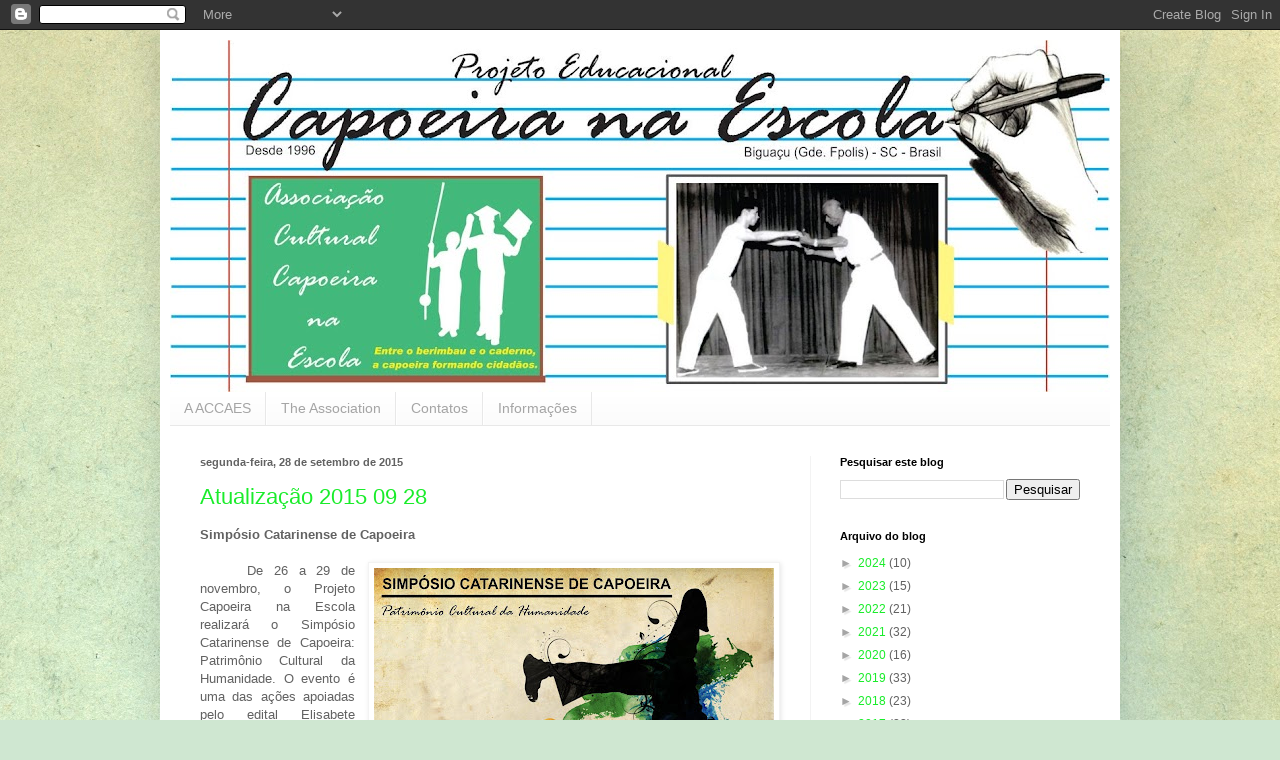

--- FILE ---
content_type: text/html; charset=UTF-8
request_url: http://www.capoeiranaescola.org.br/2015/09/
body_size: 18384
content:
<!DOCTYPE html>
<html class='v2' dir='ltr' lang='pt-BR'>
<head>
<link href='https://www.blogger.com/static/v1/widgets/335934321-css_bundle_v2.css' rel='stylesheet' type='text/css'/>
<meta content='width=1100' name='viewport'/>
<meta content='text/html; charset=UTF-8' http-equiv='Content-Type'/>
<meta content='blogger' name='generator'/>
<link href='http://www.capoeiranaescola.org.br/favicon.ico' rel='icon' type='image/x-icon'/>
<link href='http://www.capoeiranaescola.org.br/2015/09/' rel='canonical'/>
<link rel="alternate" type="application/atom+xml" title="Projeto Educacional Capoeira na Escola - Atom" href="http://www.capoeiranaescola.org.br/feeds/posts/default" />
<link rel="alternate" type="application/rss+xml" title="Projeto Educacional Capoeira na Escola - RSS" href="http://www.capoeiranaescola.org.br/feeds/posts/default?alt=rss" />
<link rel="service.post" type="application/atom+xml" title="Projeto Educacional Capoeira na Escola - Atom" href="https://www.blogger.com/feeds/2500400719095740910/posts/default" />
<!--Can't find substitution for tag [blog.ieCssRetrofitLinks]-->
<meta content='http://www.capoeiranaescola.org.br/2015/09/' property='og:url'/>
<meta content='Projeto Educacional Capoeira na Escola' property='og:title'/>
<meta content='' property='og:description'/>
<title>Projeto Educacional Capoeira na Escola: setembro 2015</title>
<style id='page-skin-1' type='text/css'><!--
/*
-----------------------------------------------
Blogger Template Style
Name:     Simple
Designer: Blogger
URL:      www.blogger.com
----------------------------------------------- */
/* Content
----------------------------------------------- */
body {
font: normal normal 12px Arial, Tahoma, Helvetica, FreeSans, sans-serif;
color: #626262;
background: #cfe7d1 url(https://themes.googleusercontent.com/image?id=1x_TqXo6-7t6y2ZiuOyQ2Bk6Zod9CTtyKYtRui0IeQJe6hVlJcQiXYG2xQGkxKvl6iZMJ) repeat fixed top center /* Credit: gaffera (http://www.istockphoto.com/portfolio/gaffera?platform=blogger) */;
padding: 0 40px 40px 40px;
}
html body .region-inner {
min-width: 0;
max-width: 100%;
width: auto;
}
h2 {
font-size: 22px;
}
a:link {
text-decoration:none;
color: #1aec2b;
}
a:visited {
text-decoration:none;
color: #969696;
}
a:hover {
text-decoration:underline;
color: #20ff53;
}
.body-fauxcolumn-outer .fauxcolumn-inner {
background: transparent none repeat scroll top left;
_background-image: none;
}
.body-fauxcolumn-outer .cap-top {
position: absolute;
z-index: 1;
height: 400px;
width: 100%;
}
.body-fauxcolumn-outer .cap-top .cap-left {
width: 100%;
background: transparent none repeat-x scroll top left;
_background-image: none;
}
.content-outer {
-moz-box-shadow: 0 0 40px rgba(0, 0, 0, .15);
-webkit-box-shadow: 0 0 5px rgba(0, 0, 0, .15);
-goog-ms-box-shadow: 0 0 10px #333333;
box-shadow: 0 0 40px rgba(0, 0, 0, .15);
margin-bottom: 1px;
}
.content-inner {
padding: 10px 10px;
}
.content-inner {
background-color: #ffffff;
}
/* Header
----------------------------------------------- */
.header-outer {
background: #1aec2b url(//www.blogblog.com/1kt/simple/gradients_light.png) repeat-x scroll 0 -400px;
_background-image: none;
}
.Header h1 {
font: normal normal 60px Arial, Tahoma, Helvetica, FreeSans, sans-serif;
color: #ffffff;
text-shadow: 1px 2px 3px rgba(0, 0, 0, .2);
}
.Header h1 a {
color: #ffffff;
}
.Header .description {
font-size: 140%;
color: #ffffff;
}
.header-inner .Header .titlewrapper {
padding: 22px 30px;
}
.header-inner .Header .descriptionwrapper {
padding: 0 30px;
}
/* Tabs
----------------------------------------------- */
.tabs-inner .section:first-child {
border-top: 0 solid #e8e8e8;
}
.tabs-inner .section:first-child ul {
margin-top: -0;
border-top: 0 solid #e8e8e8;
border-left: 0 solid #e8e8e8;
border-right: 0 solid #e8e8e8;
}
.tabs-inner .widget ul {
background: #fafafa url(https://resources.blogblog.com/blogblog/data/1kt/simple/gradients_light.png) repeat-x scroll 0 -800px;
_background-image: none;
border-bottom: 1px solid #e8e8e8;
margin-top: 0;
margin-left: -30px;
margin-right: -30px;
}
.tabs-inner .widget li a {
display: inline-block;
padding: .6em 1em;
font: normal normal 14px Arial, Tahoma, Helvetica, FreeSans, sans-serif;
color: #a5a5a5;
border-left: 1px solid #ffffff;
border-right: 1px solid #e8e8e8;
}
.tabs-inner .widget li:first-child a {
border-left: none;
}
.tabs-inner .widget li.selected a, .tabs-inner .widget li a:hover {
color: #000000;
background-color: #f3f3f3;
text-decoration: none;
}
/* Columns
----------------------------------------------- */
.main-outer {
border-top: 0 solid #f3f3f3;
}
.fauxcolumn-left-outer .fauxcolumn-inner {
border-right: 1px solid #f3f3f3;
}
.fauxcolumn-right-outer .fauxcolumn-inner {
border-left: 1px solid #f3f3f3;
}
/* Headings
----------------------------------------------- */
div.widget > h2,
div.widget h2.title {
margin: 0 0 1em 0;
font: normal bold 11px Arial, Tahoma, Helvetica, FreeSans, sans-serif;
color: #000000;
}
/* Widgets
----------------------------------------------- */
.widget .zippy {
color: #a5a5a5;
text-shadow: 2px 2px 1px rgba(0, 0, 0, .1);
}
.widget .popular-posts ul {
list-style: none;
}
/* Posts
----------------------------------------------- */
h2.date-header {
font: normal bold 11px Arial, Tahoma, Helvetica, FreeSans, sans-serif;
}
.date-header span {
background-color: rgba(96,96,96,0);
color: #626262;
padding: inherit;
letter-spacing: inherit;
margin: inherit;
}
.main-inner {
padding-top: 30px;
padding-bottom: 30px;
}
.main-inner .column-center-inner {
padding: 0 15px;
}
.main-inner .column-center-inner .section {
margin: 0 15px;
}
.post {
margin: 0 0 25px 0;
}
h3.post-title, .comments h4 {
font: normal normal 22px Arial, Tahoma, Helvetica, FreeSans, sans-serif;
margin: .75em 0 0;
}
.post-body {
font-size: 110%;
line-height: 1.4;
position: relative;
}
.post-body img, .post-body .tr-caption-container, .Profile img, .Image img,
.BlogList .item-thumbnail img {
padding: 2px;
background: #ffffff;
border: 1px solid #f3f3f3;
-moz-box-shadow: 1px 1px 5px rgba(0, 0, 0, .1);
-webkit-box-shadow: 1px 1px 5px rgba(0, 0, 0, .1);
box-shadow: 1px 1px 5px rgba(0, 0, 0, .1);
}
.post-body img, .post-body .tr-caption-container {
padding: 5px;
}
.post-body .tr-caption-container {
color: #274e13;
}
.post-body .tr-caption-container img {
padding: 0;
background: transparent;
border: none;
-moz-box-shadow: 0 0 0 rgba(0, 0, 0, .1);
-webkit-box-shadow: 0 0 0 rgba(0, 0, 0, .1);
box-shadow: 0 0 0 rgba(0, 0, 0, .1);
}
.post-header {
margin: 0 0 1.5em;
line-height: 1.6;
font-size: 90%;
}
.post-footer {
margin: 20px -2px 0;
padding: 5px 10px;
color: #7d7d7d;
background-color: #fefefe;
border-bottom: 1px solid #f3f3f3;
line-height: 1.6;
font-size: 90%;
}
#comments .comment-author {
padding-top: 1.5em;
border-top: 1px solid #f3f3f3;
background-position: 0 1.5em;
}
#comments .comment-author:first-child {
padding-top: 0;
border-top: none;
}
.avatar-image-container {
margin: .2em 0 0;
}
#comments .avatar-image-container img {
border: 1px solid #f3f3f3;
}
/* Comments
----------------------------------------------- */
.comments .comments-content .icon.blog-author {
background-repeat: no-repeat;
background-image: url([data-uri]);
}
.comments .comments-content .loadmore a {
border-top: 1px solid #a5a5a5;
border-bottom: 1px solid #a5a5a5;
}
.comments .comment-thread.inline-thread {
background-color: #fefefe;
}
.comments .continue {
border-top: 2px solid #a5a5a5;
}
/* Accents
---------------------------------------------- */
.section-columns td.columns-cell {
border-left: 1px solid #f3f3f3;
}
.blog-pager {
background: transparent none no-repeat scroll top center;
}
.blog-pager-older-link, .home-link,
.blog-pager-newer-link {
background-color: #ffffff;
padding: 5px;
}
.footer-outer {
border-top: 0 dashed #bbbbbb;
}
/* Mobile
----------------------------------------------- */
body.mobile  {
background-size: auto;
}
.mobile .body-fauxcolumn-outer {
background: transparent none repeat scroll top left;
}
.mobile .body-fauxcolumn-outer .cap-top {
background-size: 100% auto;
}
.mobile .content-outer {
-webkit-box-shadow: 0 0 3px rgba(0, 0, 0, .15);
box-shadow: 0 0 3px rgba(0, 0, 0, .15);
}
.mobile .tabs-inner .widget ul {
margin-left: 0;
margin-right: 0;
}
.mobile .post {
margin: 0;
}
.mobile .main-inner .column-center-inner .section {
margin: 0;
}
.mobile .date-header span {
padding: 0.1em 10px;
margin: 0 -10px;
}
.mobile h3.post-title {
margin: 0;
}
.mobile .blog-pager {
background: transparent none no-repeat scroll top center;
}
.mobile .footer-outer {
border-top: none;
}
.mobile .main-inner, .mobile .footer-inner {
background-color: #ffffff;
}
.mobile-index-contents {
color: #626262;
}
.mobile-link-button {
background-color: #1aec2b;
}
.mobile-link-button a:link, .mobile-link-button a:visited {
color: #ffffff;
}
.mobile .tabs-inner .section:first-child {
border-top: none;
}
.mobile .tabs-inner .PageList .widget-content {
background-color: #f3f3f3;
color: #000000;
border-top: 1px solid #e8e8e8;
border-bottom: 1px solid #e8e8e8;
}
.mobile .tabs-inner .PageList .widget-content .pagelist-arrow {
border-left: 1px solid #e8e8e8;
}

--></style>
<style id='template-skin-1' type='text/css'><!--
body {
min-width: 960px;
}
.content-outer, .content-fauxcolumn-outer, .region-inner {
min-width: 960px;
max-width: 960px;
_width: 960px;
}
.main-inner .columns {
padding-left: 0;
padding-right: 300px;
}
.main-inner .fauxcolumn-center-outer {
left: 0;
right: 300px;
/* IE6 does not respect left and right together */
_width: expression(this.parentNode.offsetWidth -
parseInt("0") -
parseInt("300px") + 'px');
}
.main-inner .fauxcolumn-left-outer {
width: 0;
}
.main-inner .fauxcolumn-right-outer {
width: 300px;
}
.main-inner .column-left-outer {
width: 0;
right: 100%;
margin-left: -0;
}
.main-inner .column-right-outer {
width: 300px;
margin-right: -300px;
}
#layout {
min-width: 0;
}
#layout .content-outer {
min-width: 0;
width: 800px;
}
#layout .region-inner {
min-width: 0;
width: auto;
}
body#layout div.add_widget {
padding: 8px;
}
body#layout div.add_widget a {
margin-left: 32px;
}
--></style>
<style>
    body {background-image:url(https\:\/\/themes.googleusercontent.com\/image?id=1x_TqXo6-7t6y2ZiuOyQ2Bk6Zod9CTtyKYtRui0IeQJe6hVlJcQiXYG2xQGkxKvl6iZMJ);}
    
@media (max-width: 200px) { body {background-image:url(https\:\/\/themes.googleusercontent.com\/image?id=1x_TqXo6-7t6y2ZiuOyQ2Bk6Zod9CTtyKYtRui0IeQJe6hVlJcQiXYG2xQGkxKvl6iZMJ&options=w200);}}
@media (max-width: 400px) and (min-width: 201px) { body {background-image:url(https\:\/\/themes.googleusercontent.com\/image?id=1x_TqXo6-7t6y2ZiuOyQ2Bk6Zod9CTtyKYtRui0IeQJe6hVlJcQiXYG2xQGkxKvl6iZMJ&options=w400);}}
@media (max-width: 800px) and (min-width: 401px) { body {background-image:url(https\:\/\/themes.googleusercontent.com\/image?id=1x_TqXo6-7t6y2ZiuOyQ2Bk6Zod9CTtyKYtRui0IeQJe6hVlJcQiXYG2xQGkxKvl6iZMJ&options=w800);}}
@media (max-width: 1200px) and (min-width: 801px) { body {background-image:url(https\:\/\/themes.googleusercontent.com\/image?id=1x_TqXo6-7t6y2ZiuOyQ2Bk6Zod9CTtyKYtRui0IeQJe6hVlJcQiXYG2xQGkxKvl6iZMJ&options=w1200);}}
/* Last tag covers anything over one higher than the previous max-size cap. */
@media (min-width: 1201px) { body {background-image:url(https\:\/\/themes.googleusercontent.com\/image?id=1x_TqXo6-7t6y2ZiuOyQ2Bk6Zod9CTtyKYtRui0IeQJe6hVlJcQiXYG2xQGkxKvl6iZMJ&options=w1600);}}
  </style>
<link href='https://www.blogger.com/dyn-css/authorization.css?targetBlogID=2500400719095740910&amp;zx=4deff39f-f045-48af-a32d-e69f49ee03e0' media='none' onload='if(media!=&#39;all&#39;)media=&#39;all&#39;' rel='stylesheet'/><noscript><link href='https://www.blogger.com/dyn-css/authorization.css?targetBlogID=2500400719095740910&amp;zx=4deff39f-f045-48af-a32d-e69f49ee03e0' rel='stylesheet'/></noscript>
<meta name='google-adsense-platform-account' content='ca-host-pub-1556223355139109'/>
<meta name='google-adsense-platform-domain' content='blogspot.com'/>

</head>
<body class='loading variant-bold'>
<div class='navbar section' id='navbar' name='Navbar'><div class='widget Navbar' data-version='1' id='Navbar1'><script type="text/javascript">
    function setAttributeOnload(object, attribute, val) {
      if(window.addEventListener) {
        window.addEventListener('load',
          function(){ object[attribute] = val; }, false);
      } else {
        window.attachEvent('onload', function(){ object[attribute] = val; });
      }
    }
  </script>
<div id="navbar-iframe-container"></div>
<script type="text/javascript" src="https://apis.google.com/js/platform.js"></script>
<script type="text/javascript">
      gapi.load("gapi.iframes:gapi.iframes.style.bubble", function() {
        if (gapi.iframes && gapi.iframes.getContext) {
          gapi.iframes.getContext().openChild({
              url: 'https://www.blogger.com/navbar/2500400719095740910?origin\x3dhttp://www.capoeiranaescola.org.br',
              where: document.getElementById("navbar-iframe-container"),
              id: "navbar-iframe"
          });
        }
      });
    </script><script type="text/javascript">
(function() {
var script = document.createElement('script');
script.type = 'text/javascript';
script.src = '//pagead2.googlesyndication.com/pagead/js/google_top_exp.js';
var head = document.getElementsByTagName('head')[0];
if (head) {
head.appendChild(script);
}})();
</script>
</div></div>
<div class='body-fauxcolumns'>
<div class='fauxcolumn-outer body-fauxcolumn-outer'>
<div class='cap-top'>
<div class='cap-left'></div>
<div class='cap-right'></div>
</div>
<div class='fauxborder-left'>
<div class='fauxborder-right'></div>
<div class='fauxcolumn-inner'>
</div>
</div>
<div class='cap-bottom'>
<div class='cap-left'></div>
<div class='cap-right'></div>
</div>
</div>
</div>
<div class='content'>
<div class='content-fauxcolumns'>
<div class='fauxcolumn-outer content-fauxcolumn-outer'>
<div class='cap-top'>
<div class='cap-left'></div>
<div class='cap-right'></div>
</div>
<div class='fauxborder-left'>
<div class='fauxborder-right'></div>
<div class='fauxcolumn-inner'>
</div>
</div>
<div class='cap-bottom'>
<div class='cap-left'></div>
<div class='cap-right'></div>
</div>
</div>
</div>
<div class='content-outer'>
<div class='content-cap-top cap-top'>
<div class='cap-left'></div>
<div class='cap-right'></div>
</div>
<div class='fauxborder-left content-fauxborder-left'>
<div class='fauxborder-right content-fauxborder-right'></div>
<div class='content-inner'>
<header>
<div class='header-outer'>
<div class='header-cap-top cap-top'>
<div class='cap-left'></div>
<div class='cap-right'></div>
</div>
<div class='fauxborder-left header-fauxborder-left'>
<div class='fauxborder-right header-fauxborder-right'></div>
<div class='region-inner header-inner'>
<div class='header section' id='header' name='Cabeçalho'><div class='widget Header' data-version='1' id='Header1'>
<div id='header-inner'>
<a href='http://www.capoeiranaescola.org.br/' style='display: block'>
<img alt='Projeto Educacional Capoeira na Escola' height='352px; ' id='Header1_headerimg' src='https://blogger.googleusercontent.com/img/b/R29vZ2xl/AVvXsEi-1Ldw_4QsmhWgt_uHFHWBcC00JZ2PVw-62HfTvEBA0szGKJ7AfSup8BElwziyOF6DN-j-tybDPpE3JI_u2U_8O1oq5Ge0dHmxFgJKDo3lcJ77zXRO3o7omuYH0NToTtjxzoMojdZTXJ4U/s940/Template+2020+ACCAES.jpg' style='display: block' width='940px; '/>
</a>
</div>
</div></div>
</div>
</div>
<div class='header-cap-bottom cap-bottom'>
<div class='cap-left'></div>
<div class='cap-right'></div>
</div>
</div>
</header>
<div class='tabs-outer'>
<div class='tabs-cap-top cap-top'>
<div class='cap-left'></div>
<div class='cap-right'></div>
</div>
<div class='fauxborder-left tabs-fauxborder-left'>
<div class='fauxborder-right tabs-fauxborder-right'></div>
<div class='region-inner tabs-inner'>
<div class='tabs section' id='crosscol' name='Entre colunas'><div class='widget PageList' data-version='1' id='PageList1'>
<h2>Páginas</h2>
<div class='widget-content'>
<ul>
<li>
<a href='http://www.capoeiranaescola.org.br/p/a-accaes.html'>A ACCAES</a>
</li>
<li>
<a href='http://www.capoeiranaescola.org.br/p/association.html'>The Association</a>
</li>
<li>
<a href='http://www.capoeiranaescola.org.br/p/contatos.html'>Contatos</a>
</li>
<li>
<a href='http://www.capoeiranaescola.org.br/'>Informações</a>
</li>
</ul>
<div class='clear'></div>
</div>
</div></div>
<div class='tabs no-items section' id='crosscol-overflow' name='Cross-Column 2'></div>
</div>
</div>
<div class='tabs-cap-bottom cap-bottom'>
<div class='cap-left'></div>
<div class='cap-right'></div>
</div>
</div>
<div class='main-outer'>
<div class='main-cap-top cap-top'>
<div class='cap-left'></div>
<div class='cap-right'></div>
</div>
<div class='fauxborder-left main-fauxborder-left'>
<div class='fauxborder-right main-fauxborder-right'></div>
<div class='region-inner main-inner'>
<div class='columns fauxcolumns'>
<div class='fauxcolumn-outer fauxcolumn-center-outer'>
<div class='cap-top'>
<div class='cap-left'></div>
<div class='cap-right'></div>
</div>
<div class='fauxborder-left'>
<div class='fauxborder-right'></div>
<div class='fauxcolumn-inner'>
</div>
</div>
<div class='cap-bottom'>
<div class='cap-left'></div>
<div class='cap-right'></div>
</div>
</div>
<div class='fauxcolumn-outer fauxcolumn-left-outer'>
<div class='cap-top'>
<div class='cap-left'></div>
<div class='cap-right'></div>
</div>
<div class='fauxborder-left'>
<div class='fauxborder-right'></div>
<div class='fauxcolumn-inner'>
</div>
</div>
<div class='cap-bottom'>
<div class='cap-left'></div>
<div class='cap-right'></div>
</div>
</div>
<div class='fauxcolumn-outer fauxcolumn-right-outer'>
<div class='cap-top'>
<div class='cap-left'></div>
<div class='cap-right'></div>
</div>
<div class='fauxborder-left'>
<div class='fauxborder-right'></div>
<div class='fauxcolumn-inner'>
</div>
</div>
<div class='cap-bottom'>
<div class='cap-left'></div>
<div class='cap-right'></div>
</div>
</div>
<!-- corrects IE6 width calculation -->
<div class='columns-inner'>
<div class='column-center-outer'>
<div class='column-center-inner'>
<div class='main section' id='main' name='Principal'><div class='widget Blog' data-version='1' id='Blog1'>
<div class='blog-posts hfeed'>

          <div class="date-outer">
        
<h2 class='date-header'><span>segunda-feira, 28 de setembro de 2015</span></h2>

          <div class="date-posts">
        
<div class='post-outer'>
<div class='post hentry uncustomized-post-template' itemprop='blogPost' itemscope='itemscope' itemtype='http://schema.org/BlogPosting'>
<meta content='https://blogger.googleusercontent.com/img/b/R29vZ2xl/AVvXsEgTyK6Q0ay79UZpU_XNORM3JiaYnE4g01LyDIK6zGonwhIN4ZLE1XDNQdY-CanUSSwN-aEyH_zMbMnxystq0RY29idohSQom0ia2koFUkxMdJdgKRT7GsNM2C7I6ARm24TItYncUUdEiRDm/s400/Arte+Simp%25C3%25B3sio.jpg' itemprop='image_url'/>
<meta content='2500400719095740910' itemprop='blogId'/>
<meta content='4733612601260214672' itemprop='postId'/>
<a name='4733612601260214672'></a>
<h3 class='post-title entry-title' itemprop='name'>
<a href='http://www.capoeiranaescola.org.br/2015/09/simposio-catarinense-de-capoeira-de-26.html'>Atualização 2015 09 28</a>
</h3>
<div class='post-header'>
<div class='post-header-line-1'></div>
</div>
<div class='post-body entry-content' id='post-body-4733612601260214672' itemprop='description articleBody'>
<div class="MsoNormal" style="text-align: justify;">
<b><span style="font-family: Arial, sans-serif;">Simpósio Catarinense de Capoeira<o:p></o:p></span></b></div>
<div class="MsoNormal" style="text-align: justify;">
<br /></div>
<div class="separator" style="clear: both; text-align: center;">
<a href="https://blogger.googleusercontent.com/img/b/R29vZ2xl/AVvXsEgTyK6Q0ay79UZpU_XNORM3JiaYnE4g01LyDIK6zGonwhIN4ZLE1XDNQdY-CanUSSwN-aEyH_zMbMnxystq0RY29idohSQom0ia2koFUkxMdJdgKRT7GsNM2C7I6ARm24TItYncUUdEiRDm/s1600/Arte+Simp%25C3%25B3sio.jpg" imageanchor="1" style="clear: right; float: right; margin-bottom: 1em; margin-left: 1em;"><img border="0" height="300" src="https://blogger.googleusercontent.com/img/b/R29vZ2xl/AVvXsEgTyK6Q0ay79UZpU_XNORM3JiaYnE4g01LyDIK6zGonwhIN4ZLE1XDNQdY-CanUSSwN-aEyH_zMbMnxystq0RY29idohSQom0ia2koFUkxMdJdgKRT7GsNM2C7I6ARm24TItYncUUdEiRDm/s400/Arte+Simp%25C3%25B3sio.jpg" width="400" /></a></div>
<div class="MsoNormal" style="text-align: justify; text-indent: 35.4pt;">
<span style="font-family: Arial, sans-serif;">De 26 a 29 de novembro, o Projeto Capoeira na Escola realizará o Simpósio Catarinense de Capoeira: Patrimônio Cultural da Humanidade. O evento é uma das ações apoiadas pelo edital Elisabete Anderle de estímulo à Cultura.<o:p></o:p></span></div>
<div class="MsoNormal" style="text-align: justify; text-indent: 35.4pt;">
<span style="font-family: Arial, sans-serif;">Mestres da velha-guarda; historiadores renomados; formaturas de Contramestre e de Professores; Capoeira para pessoas com deficiência, tudo isso e muito mais farão a composição desse evento histórico para a capoeiragem de Santa Catarina.<o:p></o:p></span></div>
<div class="MsoNormal" style="text-align: justify; text-indent: 35.4pt;">
<span style="font-family: Arial, sans-serif;">Mais informações em breve.<o:p></o:p></span></div>
<div class="MsoNormal" style="text-align: justify;">
</div>
<div class="MsoNormal" style="text-align: justify;">
<br /></div>
<div class="MsoNormal" style="text-align: justify;">
<br /></div>
<div class="MsoNormal" style="text-align: justify;">
<br /></div>
<br />
<div class="MsoNormal" style="text-align: justify;">
<b><span style="font-family: &quot;Arial&quot;,&quot;sans-serif&quot;;">Roda de Capoeira
Regional</span></b></div>
<div class="MsoNormal" style="text-align: justify;">
<br /></div>
<div class="separator" style="clear: both; text-align: center;">
<a href="https://blogger.googleusercontent.com/img/b/R29vZ2xl/AVvXsEgMXDrBfwRpMUGzgzlhFYKO0CTuO_LmzN8N0GXeXcBY8VtGBOcEOXmKnzEKNGRQfsB7FfXMiGmwL_-7TJNhIT5FyRkHFtj9BX9VAa8L3GL4D81X7XScqB375yta7klYPxz2g81kuAr77z1k/s1600/Piloto+2.jpg" imageanchor="1" style="clear: left; float: left; margin-bottom: 1em; margin-right: 1em;"><img border="0" height="285" src="https://blogger.googleusercontent.com/img/b/R29vZ2xl/AVvXsEgMXDrBfwRpMUGzgzlhFYKO0CTuO_LmzN8N0GXeXcBY8VtGBOcEOXmKnzEKNGRQfsB7FfXMiGmwL_-7TJNhIT5FyRkHFtj9BX9VAa8L3GL4D81X7XScqB375yta7klYPxz2g81kuAr77z1k/s400/Piloto+2.jpg" width="400" /></a></div>
<div class="MsoNormal" style="text-align: justify; text-indent: 35.4pt;">
<span style="font-family: &quot;Arial&quot;,&quot;sans-serif&quot;;">No próximo sábado, haverá roda do
Projeto Capoeira na Escola na Praça de Biguaçu. Será às 15h.</span></div>
<div class="MsoNormal" style="text-align: justify; text-indent: 35.4pt;">
<span style="font-family: &quot;Arial&quot;,&quot;sans-serif&quot;;">Em caso de chuva,
a roda acontecerá no Centro de Artes Marciais (CAM).<o:p></o:p></span></div>
<div class="MsoNormal" style="text-align: justify;">
<span style="font-family: &quot;Arial&quot;,&quot;sans-serif&quot;;"><br /></span></div>
<div class="MsoNormal" style="text-align: justify;">
<br /></div>
<div class="MsoNormal" style="text-align: justify;">
<br /></div>
<div style='clear: both;'></div>
</div>
<div class='post-footer'>
<div class='post-footer-line post-footer-line-1'>
<span class='post-author vcard'>
Postado por
<span class='fn' itemprop='author' itemscope='itemscope' itemtype='http://schema.org/Person'>
<meta content='https://www.blogger.com/profile/15353041167651054449' itemprop='url'/>
<a class='g-profile' href='https://www.blogger.com/profile/15353041167651054449' rel='author' title='author profile'>
<span itemprop='name'>Mestre Tuti</span>
</a>
</span>
</span>
<span class='post-timestamp'>
às
<meta content='http://www.capoeiranaescola.org.br/2015/09/simposio-catarinense-de-capoeira-de-26.html' itemprop='url'/>
<a class='timestamp-link' href='http://www.capoeiranaescola.org.br/2015/09/simposio-catarinense-de-capoeira-de-26.html' rel='bookmark' title='permanent link'><abbr class='published' itemprop='datePublished' title='2015-09-28T17:26:00-03:00'>17:26</abbr></a>
</span>
<span class='post-comment-link'>
<a class='comment-link' href='http://www.capoeiranaescola.org.br/2015/09/simposio-catarinense-de-capoeira-de-26.html#comment-form' onclick=''>
Nenhum comentário:
  </a>
</span>
<span class='post-icons'>
<span class='item-action'>
<a href='https://www.blogger.com/email-post/2500400719095740910/4733612601260214672' title='Enviar esta postagem'>
<img alt='' class='icon-action' height='13' src='https://resources.blogblog.com/img/icon18_email.gif' width='18'/>
</a>
</span>
<span class='item-control blog-admin pid-2109409035'>
<a href='https://www.blogger.com/post-edit.g?blogID=2500400719095740910&postID=4733612601260214672&from=pencil' title='Editar post'>
<img alt='' class='icon-action' height='18' src='https://resources.blogblog.com/img/icon18_edit_allbkg.gif' width='18'/>
</a>
</span>
</span>
<div class='post-share-buttons goog-inline-block'>
<a class='goog-inline-block share-button sb-email' href='https://www.blogger.com/share-post.g?blogID=2500400719095740910&postID=4733612601260214672&target=email' target='_blank' title='Enviar por e-mail'><span class='share-button-link-text'>Enviar por e-mail</span></a><a class='goog-inline-block share-button sb-blog' href='https://www.blogger.com/share-post.g?blogID=2500400719095740910&postID=4733612601260214672&target=blog' onclick='window.open(this.href, "_blank", "height=270,width=475"); return false;' target='_blank' title='Postar no blog!'><span class='share-button-link-text'>Postar no blog!</span></a><a class='goog-inline-block share-button sb-twitter' href='https://www.blogger.com/share-post.g?blogID=2500400719095740910&postID=4733612601260214672&target=twitter' target='_blank' title='Compartilhar no X'><span class='share-button-link-text'>Compartilhar no X</span></a><a class='goog-inline-block share-button sb-facebook' href='https://www.blogger.com/share-post.g?blogID=2500400719095740910&postID=4733612601260214672&target=facebook' onclick='window.open(this.href, "_blank", "height=430,width=640"); return false;' target='_blank' title='Compartilhar no Facebook'><span class='share-button-link-text'>Compartilhar no Facebook</span></a><a class='goog-inline-block share-button sb-pinterest' href='https://www.blogger.com/share-post.g?blogID=2500400719095740910&postID=4733612601260214672&target=pinterest' target='_blank' title='Compartilhar com o Pinterest'><span class='share-button-link-text'>Compartilhar com o Pinterest</span></a>
</div>
</div>
<div class='post-footer-line post-footer-line-2'>
<span class='post-labels'>
</span>
</div>
<div class='post-footer-line post-footer-line-3'>
<span class='post-location'>
</span>
</div>
</div>
</div>
</div>

          </div></div>
        

          <div class="date-outer">
        
<h2 class='date-header'><span>quarta-feira, 23 de setembro de 2015</span></h2>

          <div class="date-posts">
        
<div class='post-outer'>
<div class='post hentry uncustomized-post-template' itemprop='blogPost' itemscope='itemscope' itemtype='http://schema.org/BlogPosting'>
<meta content='https://blogger.googleusercontent.com/img/b/R29vZ2xl/AVvXsEj3FTlSqUQyISeBu67lqcGw8WsJ-8Ls9lum4WOauO_89ICoQzdWBkGTcl_WRJtgcyoSne2IC4gBCDEZSNXHc4fX1K1ilWZH5Azhd4dCOc65KmhDiZteFmH7AzQKFZkt-ZXVaOzRCx1WE8Ya/s400/P%25C3%25B3dio+II.jpg' itemprop='image_url'/>
<meta content='2500400719095740910' itemprop='blogId'/>
<meta content='6462294570283576393' itemprop='postId'/>
<a name='6462294570283576393'></a>
<h3 class='post-title entry-title' itemprop='name'>
<a href='http://www.capoeiranaescola.org.br/2015/09/campeonato-jogo-de-ouro-resultados-e.html'>Campeonato Jogo de Ouro: Resultados e Fotos </a>
</h3>
<div class='post-header'>
<div class='post-header-line-1'></div>
</div>
<div class='post-body entry-content' id='post-body-6462294570283576393' itemprop='description articleBody'>
<div class="MsoNormal">
<b><span style="font-family: Arial, sans-serif; font-size: 10pt;">Jogo de São Bento Grande &#8211; Adultos<o:p></o:p></span></b></div>
<div class="separator" style="clear: both; text-align: center;">
<a href="https://blogger.googleusercontent.com/img/b/R29vZ2xl/AVvXsEj3FTlSqUQyISeBu67lqcGw8WsJ-8Ls9lum4WOauO_89ICoQzdWBkGTcl_WRJtgcyoSne2IC4gBCDEZSNXHc4fX1K1ilWZH5Azhd4dCOc65KmhDiZteFmH7AzQKFZkt-ZXVaOzRCx1WE8Ya/s1600/P%25C3%25B3dio+II.jpg" imageanchor="1" style="margin-left: 1em; margin-right: 1em;"><img border="0" height="267" src="https://blogger.googleusercontent.com/img/b/R29vZ2xl/AVvXsEj3FTlSqUQyISeBu67lqcGw8WsJ-8Ls9lum4WOauO_89ICoQzdWBkGTcl_WRJtgcyoSne2IC4gBCDEZSNXHc4fX1K1ilWZH5Azhd4dCOc65KmhDiZteFmH7AzQKFZkt-ZXVaOzRCx1WE8Ya/s400/P%25C3%25B3dio+II.jpg" width="400" /></a></div>
<div class="MsoNormal">
<br /></div>
<div class="MsoNormal" style="text-align: center;">
<span style="font-family: &quot;Arial&quot;,&quot;sans-serif&quot;; font-size: 10.0pt;">1º
lugar: Medusa e Axe<o:p></o:p></span></div>
<div class="MsoNormal" style="text-align: center;">
<span style="font-family: &quot;Arial&quot;,&quot;sans-serif&quot;; font-size: 10.0pt;">2º
lugar: Baianinho e Isqueiro<o:p></o:p></span></div>
<div class="MsoNormal" style="text-align: center;">
<span style="font-family: &quot;Arial&quot;,&quot;sans-serif&quot;; font-size: 10.0pt;">3º
lugar: Picareta e Muro<o:p></o:p></span></div>
<div class="MsoNormal">
<br /></div>
<div class="MsoNormal" style="text-align: left;">
<b><span style="font-family: &quot;Arial&quot;,&quot;sans-serif&quot;; font-size: 10.0pt;">Jogo de Angola &#8211;
Adultos<o:p></o:p></span></b></div>
<div class="separator" style="clear: both; text-align: center;">
<a href="https://blogger.googleusercontent.com/img/b/R29vZ2xl/AVvXsEgt6hOcw3qtUw8ckNtAOz8U0V2m6WoGtl6wyyqjbBmDz0awXDyEnxgnrY2mkxivENcbxH7ATq-RP27Ohjs0zzVZGvmj2OplU_gfOhpdMJE4DvV5EfA_DU7uTAewjqgRagFYP5n52v1dYU7a/s1600/P%25C3%25B3dio+III.jpg" imageanchor="1" style="margin-left: 1em; margin-right: 1em;"><img border="0" height="267" src="https://blogger.googleusercontent.com/img/b/R29vZ2xl/AVvXsEgt6hOcw3qtUw8ckNtAOz8U0V2m6WoGtl6wyyqjbBmDz0awXDyEnxgnrY2mkxivENcbxH7ATq-RP27Ohjs0zzVZGvmj2OplU_gfOhpdMJE4DvV5EfA_DU7uTAewjqgRagFYP5n52v1dYU7a/s400/P%25C3%25B3dio+III.jpg" width="400" /></a></div>
<div class="MsoNormal" style="text-align: center;">
<br /></div>
<div class="MsoNormal" style="text-align: center;">
<span style="font-family: &quot;Arial&quot;,&quot;sans-serif&quot;; font-size: 10.0pt;">1º
lugar: Maneca e Baianinho<o:p></o:p></span></div>
<div class="MsoNormal" style="text-align: center;">
<span style="font-family: &quot;Arial&quot;,&quot;sans-serif&quot;; font-size: 10.0pt;">2º
lugar: Ligue-Ligue e Axe<o:p></o:p></span></div>
<div class="MsoNormal" style="text-align: center;">
<span style="font-family: &quot;Arial&quot;,&quot;sans-serif&quot;; font-size: 10.0pt;">3º
lugar: Grilo e Borracha<o:p></o:p></span></div>
<div class="MsoNormal" style="text-align: center;">
<br /></div>
<div class="MsoNormal" style="text-align: left;">
<b><span style="font-family: &quot;Arial&quot;,&quot;sans-serif&quot;; font-size: 10.0pt;">Jogo Combinado -
Infantil</span></b></div>
<div class="separator" style="clear: both; text-align: center;">
<a href="https://blogger.googleusercontent.com/img/b/R29vZ2xl/AVvXsEi2JNu6LBQc2MvS6jdNCOinC0_p8DsEnTG88AE8I8b3MYHtY76zDJDRzfOYGGO407ojTNox-N93Qxn6Lu__QdXIfETgnUbK-e4wn3cjLW8vfJ4fFTVd9dZrHG7E8fQNO_PVFoCWTj8VrgpF/s1600/P%25C3%25B3dio+I.jpg" imageanchor="1" style="margin-left: 1em; margin-right: 1em;"><img border="0" height="267" src="https://blogger.googleusercontent.com/img/b/R29vZ2xl/AVvXsEi2JNu6LBQc2MvS6jdNCOinC0_p8DsEnTG88AE8I8b3MYHtY76zDJDRzfOYGGO407ojTNox-N93Qxn6Lu__QdXIfETgnUbK-e4wn3cjLW8vfJ4fFTVd9dZrHG7E8fQNO_PVFoCWTj8VrgpF/s400/P%25C3%25B3dio+I.jpg" width="400" /></a></div>
<div class="MsoNormal" style="text-align: center;">
<br /></div>
<div class="MsoNormal" style="text-align: center;">
<span style="font-family: &quot;Arial&quot;,&quot;sans-serif&quot;; font-size: 10.0pt;">1º
lugar: Gato Guerreiro e Pé de Feijão<o:p></o:p></span></div>
<div class="MsoNormal" style="text-align: center;">
<span style="font-family: &quot;Arial&quot;,&quot;sans-serif&quot;; font-size: 10.0pt;">2º
lugar: Kauã e Augusto<o:p></o:p></span></div>
<div class="MsoNormal" style="text-align: center;">
<span style="font-family: &quot;Arial&quot;,&quot;sans-serif&quot;; font-size: 10.0pt;">3º
lugar: Soluço e Duracell<o:p></o:p></span></div>
<div class="MsoNormal" style="text-align: center;">
<br /></div>
<div class="MsoNormal" style="text-align: left;">
<b><span style="font-family: &quot;Arial&quot;,&quot;sans-serif&quot;; font-size: 10.0pt;">Jogo Livre &#8211; Infantil</span></b></div>
<div class="separator" style="clear: both; text-align: center;">
<a href="https://blogger.googleusercontent.com/img/b/R29vZ2xl/AVvXsEj8Qx-BY9OQ3Pn9m2bWTp0s5a0378Fl5MUXYgVPUhiAEY0Q4Hvn-LNgYBIf7vWRhw5LR23dF6IkNIlwGGnU7W3s1LrN0-fai0M0H8gSvcd4GPSg1vz2cnZDqL3dic6vVV0vAZYWES5Zr7hw/s1600/P%25C3%25B3dio+IV.jpg" imageanchor="1" style="margin-left: 1em; margin-right: 1em;"><img border="0" height="267" src="https://blogger.googleusercontent.com/img/b/R29vZ2xl/AVvXsEj8Qx-BY9OQ3Pn9m2bWTp0s5a0378Fl5MUXYgVPUhiAEY0Q4Hvn-LNgYBIf7vWRhw5LR23dF6IkNIlwGGnU7W3s1LrN0-fai0M0H8gSvcd4GPSg1vz2cnZDqL3dic6vVV0vAZYWES5Zr7hw/s400/P%25C3%25B3dio+IV.jpg" width="400" /></a></div>
<div class="MsoNormal" style="text-align: center;">
<br /></div>
<div class="MsoNormal" style="text-align: center;">
<span style="font-family: &quot;Arial&quot;,&quot;sans-serif&quot;; font-size: 10.0pt;">1º
lugar: He-Man e Arthur<o:p></o:p></span></div>
<div class="MsoNormal" style="text-align: center;">
<span style="font-family: &quot;Arial&quot;,&quot;sans-serif&quot;; font-size: 10.0pt;">2º
lugar: Nataly e Carlos<o:p></o:p></span></div>
<div class="MsoNormal" style="text-align: center;">
<span style="font-family: &quot;Arial&quot;,&quot;sans-serif&quot;; font-size: 10.0pt;">3º
lugar: Daniel e Kauã</span></div>
<div class="MsoNormal" style="text-align: center;">
<span style="font-family: &quot;Arial&quot;,&quot;sans-serif&quot;; font-size: 10.0pt;"><br /></span></div>
<div class="MsoNormal" style="text-align: left;">
<span style="font-family: &quot;Arial&quot;,&quot;sans-serif&quot;; font-size: 10.0pt;">Outras fotos abaixo e no link&nbsp;</span><a href="https://goo.gl/photos/jnWbWxtrf2UjNQft8" style="background-color: white; color: #1155cc; font-family: arial, sans-serif; font-size: 12.8px;" target="_blank">https://goo.gl/photos/<wbr></wbr>jnWbWxtrf2UjNQft8</a><span style="font-family: Arial, sans-serif;"><span style="font-size: 13.3333px;">&nbsp;</span></span></div>
<div class="MsoNormal" style="text-align: left;">
<span style="font-family: Arial, sans-serif;"><span style="font-size: 13.3333px;"><br /></span></span></div>
<div class="separator" style="clear: both; text-align: center;">
<a href="https://blogger.googleusercontent.com/img/b/R29vZ2xl/AVvXsEjRez-MG8kE0F72v28p7_1XWUG2KnBHhPA1bhCAIzmulZ8hQbmHGI10opckIDmxepUIVjPviZorel3Hg2ae11auJAKoYg73j_U_Jq1Jy_7PLTCO7imKmDUMuDKa33rbF1GiIQShKaO-MRME/s1600/Hudson+2.jpg" imageanchor="1" style="clear: right; float: right; margin-bottom: 1em; margin-left: 1em;"><img border="0" height="214" src="https://blogger.googleusercontent.com/img/b/R29vZ2xl/AVvXsEjRez-MG8kE0F72v28p7_1XWUG2KnBHhPA1bhCAIzmulZ8hQbmHGI10opckIDmxepUIVjPviZorel3Hg2ae11auJAKoYg73j_U_Jq1Jy_7PLTCO7imKmDUMuDKa33rbF1GiIQShKaO-MRME/s320/Hudson+2.jpg" width="320" /></a></div>
<br />
<div class="separator" style="clear: both; text-align: center;">
<a href="https://blogger.googleusercontent.com/img/b/R29vZ2xl/AVvXsEiud7hAMr9AqN818induUk-726Jgq7SK33XHJKxYUfVHXCIY7cbg3ibV4zYCjrQzvODN1GSlbB5fd7440VTAqMIzqBLq80E48eqj1IlgJh0CVUTiO0g3A2rBvXxY7ugbu43YeiUDwRCTSe5/s1600/Hudson.jpg" imageanchor="1" style="margin-left: 1em; margin-right: 1em;"><img border="0" height="214" src="https://blogger.googleusercontent.com/img/b/R29vZ2xl/AVvXsEiud7hAMr9AqN818induUk-726Jgq7SK33XHJKxYUfVHXCIY7cbg3ibV4zYCjrQzvODN1GSlbB5fd7440VTAqMIzqBLq80E48eqj1IlgJh0CVUTiO0g3A2rBvXxY7ugbu43YeiUDwRCTSe5/s320/Hudson.jpg" width="320" /></a></div>
<div class="separator" style="clear: both; text-align: center;">
<br /></div>
<div style="text-align: center;">
<a href="https://blogger.googleusercontent.com/img/b/R29vZ2xl/AVvXsEgIG3hxJo8fXwZPQcjHCJ0tptFt_5hiqyyuL22kW-mbrhoCu5dZObMiagzNR8gMLXBZwTMOQ6qpyzzwTjG7bsrylJoei7jIRQ1bbywqoPmctnPrXpad4n8Q6rzedd4qvLiCufjEuUfeepSp/s1600/Thiago.jpg" imageanchor="1" style="clear: left; float: left; margin-bottom: 1em; margin-right: 1em; text-align: center;"><img border="0" height="214" src="https://blogger.googleusercontent.com/img/b/R29vZ2xl/AVvXsEgIG3hxJo8fXwZPQcjHCJ0tptFt_5hiqyyuL22kW-mbrhoCu5dZObMiagzNR8gMLXBZwTMOQ6qpyzzwTjG7bsrylJoei7jIRQ1bbywqoPmctnPrXpad4n8Q6rzedd4qvLiCufjEuUfeepSp/s320/Thiago.jpg" width="320" /></a>&nbsp;</div>
<div style="text-align: center;">
<br /></div>
<div class="separator" style="clear: both; text-align: center;">
<a href="https://blogger.googleusercontent.com/img/b/R29vZ2xl/AVvXsEgCmHEGR4XPpJuWHFEyoNY85v-_7nkSltQFqEhtqK_ryp4IX-IudqGTFJGtiLD_tKKHlYpu6WTNYcyd3gutlJIZ8H0F7E2lvbttVa1P0T8RrVnzSjERe6650ENPuvCbsgNMjOu9ZTyRpsjz/s1600/Lel%25C3%25AA.jpg" imageanchor="1" style="margin-left: 1em; margin-right: 1em;"><img border="0" height="214" src="https://blogger.googleusercontent.com/img/b/R29vZ2xl/AVvXsEgCmHEGR4XPpJuWHFEyoNY85v-_7nkSltQFqEhtqK_ryp4IX-IudqGTFJGtiLD_tKKHlYpu6WTNYcyd3gutlJIZ8H0F7E2lvbttVa1P0T8RrVnzSjERe6650ENPuvCbsgNMjOu9ZTyRpsjz/s320/Lel%25C3%25AA.jpg" width="320" /></a></div>
<div class="separator" style="clear: both; text-align: center;">
<br /></div>
<div class="separator" style="clear: both; text-align: center;">
<a href="https://blogger.googleusercontent.com/img/b/R29vZ2xl/AVvXsEhZVwLmRP85g34ZwZ_oJq7AiQQiW3G6dUGMTZFMmASfekYFlC1tDwDh9hU-h3GPYTCmGzWMtoIdCRkWcTSdCRRt6CsZWmCK-LjT1Q5ckrdqmGgYlUGt3cvNFUH6JRF93oNVWednzKScYDnR/s1600/Raposa.jpg" imageanchor="1" style="clear: right; float: right; margin-bottom: 1em; margin-left: 1em;"><img border="0" height="214" src="https://blogger.googleusercontent.com/img/b/R29vZ2xl/AVvXsEhZVwLmRP85g34ZwZ_oJq7AiQQiW3G6dUGMTZFMmASfekYFlC1tDwDh9hU-h3GPYTCmGzWMtoIdCRkWcTSdCRRt6CsZWmCK-LjT1Q5ckrdqmGgYlUGt3cvNFUH6JRF93oNVWednzKScYDnR/s320/Raposa.jpg" width="320" /></a></div>
<br />
<div class="separator" style="clear: both; text-align: center;">
<a href="https://blogger.googleusercontent.com/img/b/R29vZ2xl/AVvXsEggECmsYwmfkmTRiAFprm9ay0kC6ri2ZiXykoRBp8Ks1ahyphenhyphen5HLraWs-hwPWLcIkS7YaP4OspILm-FbVuJuvhkpf-59VvdChiM3VgRkQunRNrkoaU8DIHaHH92bcGCeuAXpJ74yY0-yotpSa/s1600/Todos.jpg" imageanchor="1" style="margin-left: 1em; margin-right: 1em;"><img border="0" height="214" src="https://blogger.googleusercontent.com/img/b/R29vZ2xl/AVvXsEggECmsYwmfkmTRiAFprm9ay0kC6ri2ZiXykoRBp8Ks1ahyphenhyphen5HLraWs-hwPWLcIkS7YaP4OspILm-FbVuJuvhkpf-59VvdChiM3VgRkQunRNrkoaU8DIHaHH92bcGCeuAXpJ74yY0-yotpSa/s320/Todos.jpg" width="320" /></a></div>
<div class="separator" style="clear: both; text-align: center;">
<br /></div>
<div class="separator" style="clear: both; text-align: center;">
<a href="https://blogger.googleusercontent.com/img/b/R29vZ2xl/AVvXsEh4hyphenhyphenx6mX7JSU_q0g92PqPZH8vUh_dJsOZTaciUgBf6R24TKW3bawNsZRXHjRbpTmcNtBKWlllb7Zlaforhd_3fxiEkG4m98z8STk1NHQFVYIIThn9oqKw2tf7GCVWCAN6P7fjDL326uD5D/s1600/Roda.jpg" imageanchor="1" style="clear: left; float: left; margin-bottom: 1em; margin-right: 1em;"><img border="0" height="214" src="https://blogger.googleusercontent.com/img/b/R29vZ2xl/AVvXsEh4hyphenhyphenx6mX7JSU_q0g92PqPZH8vUh_dJsOZTaciUgBf6R24TKW3bawNsZRXHjRbpTmcNtBKWlllb7Zlaforhd_3fxiEkG4m98z8STk1NHQFVYIIThn9oqKw2tf7GCVWCAN6P7fjDL326uD5D/s320/Roda.jpg" width="320" /></a></div>
<div class="separator" style="clear: both; text-align: center;">
<br /></div>
<div class="separator" style="clear: both; text-align: center;">
<a href="https://blogger.googleusercontent.com/img/b/R29vZ2xl/AVvXsEiqEeq2_dB8rQNP43AQOxs8X8Ajbj_4JYsIZCzp8Rbe9Z6kvT-E_wmjy3Xpp6dVbjWrXez1Sbx227h4pDfNO7abNTYGolM4Kz7ZjNYaAZVaG4KcMWNj2bVoNFOnWaujiL52RkedkSl1VcGJ/s1600/Mestre+e+Cabrito.jpg" imageanchor="1" style="margin-left: 1em; margin-right: 1em;"><img border="0" height="214" src="https://blogger.googleusercontent.com/img/b/R29vZ2xl/AVvXsEiqEeq2_dB8rQNP43AQOxs8X8Ajbj_4JYsIZCzp8Rbe9Z6kvT-E_wmjy3Xpp6dVbjWrXez1Sbx227h4pDfNO7abNTYGolM4Kz7ZjNYaAZVaG4KcMWNj2bVoNFOnWaujiL52RkedkSl1VcGJ/s320/Mestre+e+Cabrito.jpg" width="320" /></a></div>
<div class="separator" style="clear: both; text-align: center;">
<br /></div>
<div class="separator" style="clear: both; text-align: center;">
<a href="https://blogger.googleusercontent.com/img/b/R29vZ2xl/AVvXsEicz6Q9BByMgUf_l6EJd9vigUrYoPNqpPAWW54Csf4K5gpNWdKGLYcm7zVr3x0c2sq4B0TqYRp7usxQVQPRg8Bir-ZBBYou9gPUR6WSf04iJUsjmMEKksNe5ZGogBnd6Z0HLrNe9XtSSpB0/s1600/Final.jpg" imageanchor="1" style="clear: right; float: right; margin-bottom: 1em; margin-left: 1em;"><img border="0" height="214" src="https://blogger.googleusercontent.com/img/b/R29vZ2xl/AVvXsEicz6Q9BByMgUf_l6EJd9vigUrYoPNqpPAWW54Csf4K5gpNWdKGLYcm7zVr3x0c2sq4B0TqYRp7usxQVQPRg8Bir-ZBBYou9gPUR6WSf04iJUsjmMEKksNe5ZGogBnd6Z0HLrNe9XtSSpB0/s320/Final.jpg" width="320" /></a></div>
<div class="separator" style="clear: both; text-align: center;">
<br /></div>
<br />
<br />
<div class="separator" style="clear: both; text-align: center;">
</div>
<div class="separator" style="clear: both; text-align: center;">
</div>
<div class="MsoNormal" style="text-align: left;">
<span style="font-family: Arial, sans-serif;"><span style="font-size: 13.3333px;"><br /></span></span></div>
<div class="MsoNormal" style="text-align: left;">
<span style="font-family: &quot;Arial&quot;,&quot;sans-serif&quot;; font-size: 10.0pt;"><br /></span></div>
<div class="MsoNormal" style="text-align: left;">
<span style="font-family: &quot;Arial&quot;,&quot;sans-serif&quot;; font-size: 10.0pt;"><br /></span></div>
<div class="MsoNormal" style="text-align: left;">
<span style="font-family: &quot;Arial&quot;,&quot;sans-serif&quot;; font-size: 10.0pt;"><br /></span></div>
<div style='clear: both;'></div>
</div>
<div class='post-footer'>
<div class='post-footer-line post-footer-line-1'>
<span class='post-author vcard'>
Postado por
<span class='fn' itemprop='author' itemscope='itemscope' itemtype='http://schema.org/Person'>
<meta content='https://www.blogger.com/profile/15353041167651054449' itemprop='url'/>
<a class='g-profile' href='https://www.blogger.com/profile/15353041167651054449' rel='author' title='author profile'>
<span itemprop='name'>Mestre Tuti</span>
</a>
</span>
</span>
<span class='post-timestamp'>
às
<meta content='http://www.capoeiranaescola.org.br/2015/09/campeonato-jogo-de-ouro-resultados-e.html' itemprop='url'/>
<a class='timestamp-link' href='http://www.capoeiranaescola.org.br/2015/09/campeonato-jogo-de-ouro-resultados-e.html' rel='bookmark' title='permanent link'><abbr class='published' itemprop='datePublished' title='2015-09-23T13:27:00-03:00'>13:27</abbr></a>
</span>
<span class='post-comment-link'>
<a class='comment-link' href='http://www.capoeiranaescola.org.br/2015/09/campeonato-jogo-de-ouro-resultados-e.html#comment-form' onclick=''>
Nenhum comentário:
  </a>
</span>
<span class='post-icons'>
<span class='item-action'>
<a href='https://www.blogger.com/email-post/2500400719095740910/6462294570283576393' title='Enviar esta postagem'>
<img alt='' class='icon-action' height='13' src='https://resources.blogblog.com/img/icon18_email.gif' width='18'/>
</a>
</span>
<span class='item-control blog-admin pid-2109409035'>
<a href='https://www.blogger.com/post-edit.g?blogID=2500400719095740910&postID=6462294570283576393&from=pencil' title='Editar post'>
<img alt='' class='icon-action' height='18' src='https://resources.blogblog.com/img/icon18_edit_allbkg.gif' width='18'/>
</a>
</span>
</span>
<div class='post-share-buttons goog-inline-block'>
<a class='goog-inline-block share-button sb-email' href='https://www.blogger.com/share-post.g?blogID=2500400719095740910&postID=6462294570283576393&target=email' target='_blank' title='Enviar por e-mail'><span class='share-button-link-text'>Enviar por e-mail</span></a><a class='goog-inline-block share-button sb-blog' href='https://www.blogger.com/share-post.g?blogID=2500400719095740910&postID=6462294570283576393&target=blog' onclick='window.open(this.href, "_blank", "height=270,width=475"); return false;' target='_blank' title='Postar no blog!'><span class='share-button-link-text'>Postar no blog!</span></a><a class='goog-inline-block share-button sb-twitter' href='https://www.blogger.com/share-post.g?blogID=2500400719095740910&postID=6462294570283576393&target=twitter' target='_blank' title='Compartilhar no X'><span class='share-button-link-text'>Compartilhar no X</span></a><a class='goog-inline-block share-button sb-facebook' href='https://www.blogger.com/share-post.g?blogID=2500400719095740910&postID=6462294570283576393&target=facebook' onclick='window.open(this.href, "_blank", "height=430,width=640"); return false;' target='_blank' title='Compartilhar no Facebook'><span class='share-button-link-text'>Compartilhar no Facebook</span></a><a class='goog-inline-block share-button sb-pinterest' href='https://www.blogger.com/share-post.g?blogID=2500400719095740910&postID=6462294570283576393&target=pinterest' target='_blank' title='Compartilhar com o Pinterest'><span class='share-button-link-text'>Compartilhar com o Pinterest</span></a>
</div>
</div>
<div class='post-footer-line post-footer-line-2'>
<span class='post-labels'>
</span>
</div>
<div class='post-footer-line post-footer-line-3'>
<span class='post-location'>
</span>
</div>
</div>
</div>
</div>

          </div></div>
        

          <div class="date-outer">
        
<h2 class='date-header'><span>quarta-feira, 16 de setembro de 2015</span></h2>

          <div class="date-posts">
        
<div class='post-outer'>
<div class='post hentry uncustomized-post-template' itemprop='blogPost' itemscope='itemscope' itemtype='http://schema.org/BlogPosting'>
<meta content='https://blogger.googleusercontent.com/img/b/R29vZ2xl/AVvXsEg5qKGfwRtXWb6Qlc3c_JITb0JPINvbfe9XbSJavhlLd26lGOmIc3_9rYx2aa4AtElOYfoeXpRrf0iyQPwPlWmMUmbV1qXAfSR_who87Mh3iqE2qMxoJYw-ay7wJNipZhi8CIksfE7uvWWt/s400/jogo+de+ouro+imagem.jpg' itemprop='image_url'/>
<meta content='2500400719095740910' itemprop='blogId'/>
<meta content='3432245500338189290' itemprop='postId'/>
<a name='3432245500338189290'></a>
<h3 class='post-title entry-title' itemprop='name'>
<a href='http://www.capoeiranaescola.org.br/2015/09/atualizacao-2015-09-16.html'>Atualização 2015 09 16</a>
</h3>
<div class='post-header'>
<div class='post-header-line-1'></div>
</div>
<div class='post-body entry-content' id='post-body-3432245500338189290' itemprop='description articleBody'>
<div class="Corpodetextorecuado" style="text-indent: 0cm;">
<b><span style="font-family: Arial, Helvetica, sans-serif;">Campeonato
Jogo de Ouro</span></b></div>
<div class="Corpodetextorecuado">
<br /></div>
<div class="separator" style="clear: both; text-align: center;">
<span style="font-family: Arial, Helvetica, sans-serif;"><a href="https://blogger.googleusercontent.com/img/b/R29vZ2xl/AVvXsEg5qKGfwRtXWb6Qlc3c_JITb0JPINvbfe9XbSJavhlLd26lGOmIc3_9rYx2aa4AtElOYfoeXpRrf0iyQPwPlWmMUmbV1qXAfSR_who87Mh3iqE2qMxoJYw-ay7wJNipZhi8CIksfE7uvWWt/s1600/jogo+de+ouro+imagem.jpg" imageanchor="1" style="margin-left: 1em; margin-right: 1em;"><img border="0" height="270" src="https://blogger.googleusercontent.com/img/b/R29vZ2xl/AVvXsEg5qKGfwRtXWb6Qlc3c_JITb0JPINvbfe9XbSJavhlLd26lGOmIc3_9rYx2aa4AtElOYfoeXpRrf0iyQPwPlWmMUmbV1qXAfSR_who87Mh3iqE2qMxoJYw-ay7wJNipZhi8CIksfE7uvWWt/s400/jogo+de+ouro+imagem.jpg" width="400" /></a></span></div>
<div class="separator" style="clear: both; text-align: center;">
<span style="font-family: Arial, Helvetica, sans-serif;"><br /></span></div>
<br />
<div class="MsoNormal" style="text-align: justify;">
<span style="font-size: 12pt;"><span style="font-family: Arial, Helvetica, sans-serif;">&nbsp;&nbsp;&nbsp;&nbsp;&nbsp;&nbsp;&nbsp;&nbsp;&nbsp;&nbsp;&nbsp; No
intuito de estimular o treinamento em duplas como forma de desenvolvimento
técnico da Capoeira e aproveitando o momento da competição para tratar de
assuntos pertinentes à educação das crianças e jovens envolvidos, é que a Associação
Cultural Capoeira na Escola (ACCAES), em parceria com a Prefeitura Municipal de
Governador Celso Ramos, promovem o Campeonato Jogo de Ouro.</span></span></div>
<div class="MsoNormal" style="text-align: justify; text-indent: 35.4pt;">
<span style="font-size: 12pt;"><span style="font-family: Arial, Helvetica, sans-serif;">Trata-se de uma
competição de Capoeira permeada por vídeos educativos relacionados a diversos
temas, tais quais: racismo, bullying, drogas, importância da família etc., em
que os jogadores competirão em duas modalidades: jogo livre e jogo combinado;
ambas com jogos de 40 segundos de duração. <o:p></o:p></span></span></div>
<div class="MsoNormal" style="text-align: justify; text-indent: 35.4pt;">
<span style="font-size: 12pt;"><span style="font-family: Arial, Helvetica, sans-serif;">O Campeonato Jogo de
Ouro acontecerá no próximo sábado (19/09), às 09h, no Ginásio Municipal de
Governador Celso Ramos. A entrada é livre.<o:p></o:p></span></span></div>
<div class="MsoNormal" style="text-align: justify; text-indent: 35.4pt;">
<br /></div>
<div class="Corpodetextorecuado" style="text-indent: 0cm;">
<b><span style="font-family: Arial, Helvetica, sans-serif;">Disco
compacto</span></b></div>
<div class="Corpodetextorecuado">
<br /></div>
<div class="MsoNormal" style="text-align: justify; text-indent: 35.4pt;">
<span style="font-size: 12pt;"><span style="font-family: Arial, Helvetica, sans-serif;">Em 2005, o Projeto
Capoeira na Escola reuniu cerca de oitenta integrantes - entre crianças,
adolescentes, pessoas com deficiência, graduados e educadores &#8211; para
materializar o CD com as cantigas compostas nos Festivais Internos. Para
abrilhantar ainda mais o trabalho, o CD contou com a participação dos Mestres
Boca Rica e Gildo Alfinete.<o:p></o:p></span></span></div>
<div class="MsoNormal" style="text-align: justify; text-indent: 35.4pt;">
<span style="font-size: 12pt;"><span style="font-family: Arial, Helvetica, sans-serif;">Clique na imagem e
baixe o CD do Projeto Capoeira na Escola.<o:p></o:p></span></span></div>
<div class="MsoNormal" style="text-align: justify; text-indent: 35.4pt;">
<span style="font-size: 12pt;"><span style="font-family: Arial, Helvetica, sans-serif;"><br /></span></span></div>
<br />
<div class="separator" style="clear: both; text-align: center;">
<a href="https://www.dropbox.com/s/8m5hgigq6l4k1ua/Capoeira%20na%20Escola.rar?dl=0" target="_blank"><img border="0" height="218" src="https://blogger.googleusercontent.com/img/b/R29vZ2xl/AVvXsEjFRQK44UqWZZVs_wUxGtJIl-33gpvmhaDSQOgTL4-e8W1mZqGXOtmLf2Hr3KC6liYAmSkEHJzz5NdohOqk2US9uQz2wCy7FmfYYEw3X8TOOpF5gWY4nFWw_esq_r7OehrUqZY_h_R3y6Ay/s320/capa+final.jpg" width="320" /></a></div>
<div class="MsoNormal" style="text-align: justify;">
<br /></div>
<div style='clear: both;'></div>
</div>
<div class='post-footer'>
<div class='post-footer-line post-footer-line-1'>
<span class='post-author vcard'>
Postado por
<span class='fn' itemprop='author' itemscope='itemscope' itemtype='http://schema.org/Person'>
<meta content='https://www.blogger.com/profile/15353041167651054449' itemprop='url'/>
<a class='g-profile' href='https://www.blogger.com/profile/15353041167651054449' rel='author' title='author profile'>
<span itemprop='name'>Mestre Tuti</span>
</a>
</span>
</span>
<span class='post-timestamp'>
às
<meta content='http://www.capoeiranaescola.org.br/2015/09/atualizacao-2015-09-16.html' itemprop='url'/>
<a class='timestamp-link' href='http://www.capoeiranaescola.org.br/2015/09/atualizacao-2015-09-16.html' rel='bookmark' title='permanent link'><abbr class='published' itemprop='datePublished' title='2015-09-16T20:16:00-03:00'>20:16</abbr></a>
</span>
<span class='post-comment-link'>
<a class='comment-link' href='http://www.capoeiranaescola.org.br/2015/09/atualizacao-2015-09-16.html#comment-form' onclick=''>
Nenhum comentário:
  </a>
</span>
<span class='post-icons'>
<span class='item-action'>
<a href='https://www.blogger.com/email-post/2500400719095740910/3432245500338189290' title='Enviar esta postagem'>
<img alt='' class='icon-action' height='13' src='https://resources.blogblog.com/img/icon18_email.gif' width='18'/>
</a>
</span>
<span class='item-control blog-admin pid-2109409035'>
<a href='https://www.blogger.com/post-edit.g?blogID=2500400719095740910&postID=3432245500338189290&from=pencil' title='Editar post'>
<img alt='' class='icon-action' height='18' src='https://resources.blogblog.com/img/icon18_edit_allbkg.gif' width='18'/>
</a>
</span>
</span>
<div class='post-share-buttons goog-inline-block'>
<a class='goog-inline-block share-button sb-email' href='https://www.blogger.com/share-post.g?blogID=2500400719095740910&postID=3432245500338189290&target=email' target='_blank' title='Enviar por e-mail'><span class='share-button-link-text'>Enviar por e-mail</span></a><a class='goog-inline-block share-button sb-blog' href='https://www.blogger.com/share-post.g?blogID=2500400719095740910&postID=3432245500338189290&target=blog' onclick='window.open(this.href, "_blank", "height=270,width=475"); return false;' target='_blank' title='Postar no blog!'><span class='share-button-link-text'>Postar no blog!</span></a><a class='goog-inline-block share-button sb-twitter' href='https://www.blogger.com/share-post.g?blogID=2500400719095740910&postID=3432245500338189290&target=twitter' target='_blank' title='Compartilhar no X'><span class='share-button-link-text'>Compartilhar no X</span></a><a class='goog-inline-block share-button sb-facebook' href='https://www.blogger.com/share-post.g?blogID=2500400719095740910&postID=3432245500338189290&target=facebook' onclick='window.open(this.href, "_blank", "height=430,width=640"); return false;' target='_blank' title='Compartilhar no Facebook'><span class='share-button-link-text'>Compartilhar no Facebook</span></a><a class='goog-inline-block share-button sb-pinterest' href='https://www.blogger.com/share-post.g?blogID=2500400719095740910&postID=3432245500338189290&target=pinterest' target='_blank' title='Compartilhar com o Pinterest'><span class='share-button-link-text'>Compartilhar com o Pinterest</span></a>
</div>
</div>
<div class='post-footer-line post-footer-line-2'>
<span class='post-labels'>
</span>
</div>
<div class='post-footer-line post-footer-line-3'>
<span class='post-location'>
</span>
</div>
</div>
</div>
</div>

          </div></div>
        

          <div class="date-outer">
        
<h2 class='date-header'><span>quinta-feira, 10 de setembro de 2015</span></h2>

          <div class="date-posts">
        
<div class='post-outer'>
<div class='post hentry uncustomized-post-template' itemprop='blogPost' itemscope='itemscope' itemtype='http://schema.org/BlogPosting'>
<meta content='https://blogger.googleusercontent.com/img/b/R29vZ2xl/AVvXsEhe-FfTfZG8gc6TL9LHlYNyMdhRwQuxoiRWM-LSDMylcjrzsl64CC24v_mwM1PUt8lZAJrOzRfAJ_dgsApd2qq4qeDmDfrz9pTUi1kpuYZS7cZMbu8KCgkoZK_Qn8Qg9Opmj5yuPiYlgHTo/s400/Olimprocasa.jpg' itemprop='image_url'/>
<meta content='2500400719095740910' itemprop='blogId'/>
<meta content='1786544465891696296' itemprop='postId'/>
<a name='1786544465891696296'></a>
<h3 class='post-title entry-title' itemprop='name'>
<a href='http://www.capoeiranaescola.org.br/2015/09/atualizacao-2015-09-10.html'>Atualização 2015 09 10</a>
</h3>
<div class='post-header'>
<div class='post-header-line-1'></div>
</div>
<div class='post-body entry-content' id='post-body-1786544465891696296' itemprop='description articleBody'>
<div class="MsoNormal" style="text-align: justify; text-justify: inter-ideograph;">
<b><span style="font-family: Arial, sans-serif; font-size: 11pt;">Atuações<o:p></o:p></span></b></div>
<div class="MsoNormal" style="text-align: justify; text-justify: inter-ideograph;">
<br /></div>
<div class="separator" style="clear: both; text-align: center;">
<a href="https://blogger.googleusercontent.com/img/b/R29vZ2xl/AVvXsEhe-FfTfZG8gc6TL9LHlYNyMdhRwQuxoiRWM-LSDMylcjrzsl64CC24v_mwM1PUt8lZAJrOzRfAJ_dgsApd2qq4qeDmDfrz9pTUi1kpuYZS7cZMbu8KCgkoZK_Qn8Qg9Opmj5yuPiYlgHTo/s1600/Olimprocasa.jpg" imageanchor="1" style="margin-left: 1em; margin-right: 1em;"><img border="0" height="266" src="https://blogger.googleusercontent.com/img/b/R29vZ2xl/AVvXsEhe-FfTfZG8gc6TL9LHlYNyMdhRwQuxoiRWM-LSDMylcjrzsl64CC24v_mwM1PUt8lZAJrOzRfAJ_dgsApd2qq4qeDmDfrz9pTUi1kpuYZS7cZMbu8KCgkoZK_Qn8Qg9Opmj5yuPiYlgHTo/s400/Olimprocasa.jpg" width="400" /></a></div>
<div class="separator" style="clear: both; text-align: center;">
<br /></div>
<br />
<div class="MsoListParagraphCxSpFirst" style="margin-left: 0cm; mso-add-space: auto; mso-list: l0 level1 lfo1; text-align: justify; text-indent: 0cm; text-justify: inter-ideograph;">
<!--[if !supportLists]--><span style="font-family: Symbol; font-size: 11pt;">&#183;<span style="font-family: 'Times New Roman'; font-size: 7pt; font-stretch: normal;">&nbsp;&nbsp;&nbsp;&nbsp;&nbsp;&nbsp;&nbsp;&nbsp;&nbsp;&nbsp;&nbsp;&nbsp;&nbsp;&nbsp;&nbsp;&nbsp;&nbsp;&nbsp;&nbsp;
</span></span><!--[endif]--><span style="font-family: Arial, sans-serif; font-size: 11pt;">A apresentação de abertura dos 25º Jogos Comunitários da
Olimprocasa aconteceu no dia 04/09, no Ginásio do Sesi, São José. Mestre Tuti
recebeu homenagem por ter participado como atleta nas primeiras edições dos
Jogos;</span><span style="font-size: 11.0pt;"><o:p></o:p></span></div>
<div class="MsoListParagraphCxSpLast" style="margin-left: 0cm; mso-add-space: auto; mso-list: l0 level1 lfo1; text-align: justify; text-indent: 0cm; text-justify: inter-ideograph;">
<!--[if !supportLists]--><span style="font-family: Symbol; font-size: 11pt;">&#183;<span style="font-family: 'Times New Roman'; font-size: 7pt; font-stretch: normal;">&nbsp;&nbsp;&nbsp;&nbsp;&nbsp;&nbsp;&nbsp;&nbsp;&nbsp;&nbsp;&nbsp;&nbsp;&nbsp;&nbsp;&nbsp;&nbsp;&nbsp;&nbsp;&nbsp;
</span></span><!--[endif]--><span style="font-family: Arial, sans-serif; font-size: 11pt;">No último sábado (05/09), a Associação Cultural Capoeira na Escola
participou do Desfile Cívico no município de Biguaçu. Já no próximo sábado
(12/09), será a vez de a Capoeira participar do desfile no município de
Governador Celso Ramos.</span><span style="font-size: 11.0pt;"><o:p></o:p></span></div>
<div class="MsoNormal" style="text-align: justify; text-justify: inter-ideograph;">
<span style="font-family: Arial, sans-serif; font-size: 11pt;">&nbsp;&nbsp;&nbsp;&nbsp;&nbsp;&nbsp;&nbsp;&nbsp;&nbsp;&nbsp;&nbsp; <o:p></o:p></span></div>
<div class="MsoNormal" style="text-align: justify; text-justify: inter-ideograph;">
<b><span style="font-family: Arial, sans-serif; font-size: 11pt;">Palestra sobre Nutrição<o:p></o:p></span></b></div>
<div class="MsoNormal" style="text-align: justify; text-justify: inter-ideograph;">
<b><span style="font-family: Arial, sans-serif; font-size: 11pt;"><br /></span></b></div>
<div class="separator" style="clear: both; text-align: center;">
<a href="https://blogger.googleusercontent.com/img/b/R29vZ2xl/AVvXsEgMF4MGpPQDPmWOFP1mmtnqXVmxwlwXaoYX_Tsdf95EIpbRZxCXVUPR8YmOKDCcTM9Z-RcQ-cXcLRdl0Qns_SMN-pdtsJfwNalsL13zYZX3XV7UXaQAvyMQSrvm98hpYG_bNDzxCNRmy9Rk/s1600/Nutri%25C3%25A7%25C3%25A3o.jpg" imageanchor="1" style="margin-left: 1em; margin-right: 1em;"><img border="0" height="186" src="https://blogger.googleusercontent.com/img/b/R29vZ2xl/AVvXsEgMF4MGpPQDPmWOFP1mmtnqXVmxwlwXaoYX_Tsdf95EIpbRZxCXVUPR8YmOKDCcTM9Z-RcQ-cXcLRdl0Qns_SMN-pdtsJfwNalsL13zYZX3XV7UXaQAvyMQSrvm98hpYG_bNDzxCNRmy9Rk/s400/Nutri%25C3%25A7%25C3%25A3o.jpg" width="400" /></a></div>
<div class="MsoNormal" style="text-align: justify; text-justify: inter-ideograph;">
<br /></div>
<div class="MsoNormal" style="text-align: justify; text-justify: inter-ideograph;">
<span style="font-family: Arial, sans-serif; font-size: 11pt;">&nbsp;&nbsp;&nbsp;&nbsp;&nbsp;&nbsp;&nbsp;&nbsp;&nbsp;&nbsp;&nbsp; Com o objetivo de estimular os bons
hábitos alimentares, a Associação Cultural Capoeira na Escola promoveu, no
último sábado (05/09), palestra com a Nutricionista Maiara Lima. O tema foi
composto por: Informações sobre os diferentes grupos alimentares, alimentação
pré-treino e pós-treino, suplementação e efeitos da alimentação desregrada.</span><span style="font-size: 11.0pt;"><o:p></o:p></span></div>
<div class="MsoNormal" style="text-align: justify; text-justify: inter-ideograph;">
<span style="font-family: Arial, sans-serif; font-size: 11pt;">&nbsp;&nbsp;&nbsp;&nbsp;&nbsp;&nbsp;&nbsp;&nbsp;&nbsp;&nbsp;&nbsp; <o:p></o:p></span></div>
<div class="MsoNormal" style="text-align: justify; text-justify: inter-ideograph;">
<b><span style="font-family: Arial, sans-serif; font-size: 11pt;">Jogo de
Ouro</span></b><span style="font-family: Arial, sans-serif; font-size: 11pt;"><o:p></o:p></span></div>
<div class="MsoNormal" style="text-align: justify; text-justify: inter-ideograph;">
<br /></div>
<div class="MsoNormal" style="text-align: justify; text-indent: 35.45pt; text-justify: inter-ideograph;">
<span style="font-family: Arial, sans-serif; font-size: 11pt;">Mais uma das ações da Associação Cultural Capoeira na Escola é o
Campeonato Jogo de Ouro. Desta vez, a competição será realizada no município de
Governador Celso Ramos, no dia 19 de setembro.</span><span style="font-size: 11.0pt;"><o:p></o:p></span></div>
<div class="MsoNormal" style="text-align: justify; text-indent: 35.45pt; text-justify: inter-ideograph;">
<span style="font-family: Arial, sans-serif; font-size: 11pt;">Estimular o treinamento e proporcionar a integração entre os
alunos atendidos pelo Projeto Capoeira na Escola são os objetivos do evento. As
disputas são divididas entre adultos (jogos de São Bento Grande e de Angola) e
crianças (jogo combinado e jogo livre).</span><span style="font-size: 11.0pt;"><o:p></o:p></span></div>
<div class="MsoNormal" style="text-align: justify; text-justify: inter-ideograph;">
<br /></div>
<div class="MsoNormal" style="text-align: justify; text-justify: inter-ideograph;">
<span style="font-family: &quot;Arial&quot;,&quot;sans-serif&quot;; font-size: 11.0pt; mso-bidi-font-family: Mangal;">&nbsp;</span><span style="font-family: Arial, sans-serif; font-size: 11pt;">&nbsp;</span></div>
<div class="MsoNormal" style="text-align: justify; text-justify: inter-ideograph;">
<b><span style="font-family: &quot;Arial&quot;,&quot;sans-serif&quot;; font-size: 11.0pt; mso-bidi-font-family: Mangal;">Mestre Kadu convida<o:p></o:p></span></b></div>
<div class="MsoNormal" style="text-align: justify; text-justify: inter-ideograph;">
<br /></div>
<div class="MsoNormal" style="text-align: justify; text-justify: inter-ideograph;">
<span style="font-family: &quot;Arial&quot;,&quot;sans-serif&quot;; font-size: 11.0pt; mso-bidi-font-family: Mangal;">&nbsp;&nbsp;&nbsp;&nbsp;&nbsp;&nbsp;&nbsp;&nbsp;&nbsp;&nbsp;&nbsp; O II Festival de
Cantigas Gunganagô está sendo promovido pelo Mestre Kadu.<o:p></o:p></span></div>
<div class="MsoNormal" style="text-align: justify; text-justify: inter-ideograph;">
<span style="font-family: &quot;Arial&quot;,&quot;sans-serif&quot;; font-size: 11.0pt; mso-bidi-font-family: Mangal;">Segue link com edital e orientações sobre inscrições. Participe!<o:p></o:p></span></div>
<br />
<div class="MsoNormal" style="text-align: justify; text-justify: inter-ideograph;">
<span style="font-family: &quot;Arial&quot;,&quot;sans-serif&quot;; font-size: 11.0pt; mso-bidi-font-family: Mangal;">http://www.cantigasdecapoeira.com.br/<o:p></o:p></span></div>
<div style='clear: both;'></div>
</div>
<div class='post-footer'>
<div class='post-footer-line post-footer-line-1'>
<span class='post-author vcard'>
Postado por
<span class='fn' itemprop='author' itemscope='itemscope' itemtype='http://schema.org/Person'>
<meta content='https://www.blogger.com/profile/15353041167651054449' itemprop='url'/>
<a class='g-profile' href='https://www.blogger.com/profile/15353041167651054449' rel='author' title='author profile'>
<span itemprop='name'>Mestre Tuti</span>
</a>
</span>
</span>
<span class='post-timestamp'>
às
<meta content='http://www.capoeiranaescola.org.br/2015/09/atualizacao-2015-09-10.html' itemprop='url'/>
<a class='timestamp-link' href='http://www.capoeiranaescola.org.br/2015/09/atualizacao-2015-09-10.html' rel='bookmark' title='permanent link'><abbr class='published' itemprop='datePublished' title='2015-09-10T11:35:00-03:00'>11:35</abbr></a>
</span>
<span class='post-comment-link'>
<a class='comment-link' href='http://www.capoeiranaescola.org.br/2015/09/atualizacao-2015-09-10.html#comment-form' onclick=''>
Nenhum comentário:
  </a>
</span>
<span class='post-icons'>
<span class='item-action'>
<a href='https://www.blogger.com/email-post/2500400719095740910/1786544465891696296' title='Enviar esta postagem'>
<img alt='' class='icon-action' height='13' src='https://resources.blogblog.com/img/icon18_email.gif' width='18'/>
</a>
</span>
<span class='item-control blog-admin pid-2109409035'>
<a href='https://www.blogger.com/post-edit.g?blogID=2500400719095740910&postID=1786544465891696296&from=pencil' title='Editar post'>
<img alt='' class='icon-action' height='18' src='https://resources.blogblog.com/img/icon18_edit_allbkg.gif' width='18'/>
</a>
</span>
</span>
<div class='post-share-buttons goog-inline-block'>
<a class='goog-inline-block share-button sb-email' href='https://www.blogger.com/share-post.g?blogID=2500400719095740910&postID=1786544465891696296&target=email' target='_blank' title='Enviar por e-mail'><span class='share-button-link-text'>Enviar por e-mail</span></a><a class='goog-inline-block share-button sb-blog' href='https://www.blogger.com/share-post.g?blogID=2500400719095740910&postID=1786544465891696296&target=blog' onclick='window.open(this.href, "_blank", "height=270,width=475"); return false;' target='_blank' title='Postar no blog!'><span class='share-button-link-text'>Postar no blog!</span></a><a class='goog-inline-block share-button sb-twitter' href='https://www.blogger.com/share-post.g?blogID=2500400719095740910&postID=1786544465891696296&target=twitter' target='_blank' title='Compartilhar no X'><span class='share-button-link-text'>Compartilhar no X</span></a><a class='goog-inline-block share-button sb-facebook' href='https://www.blogger.com/share-post.g?blogID=2500400719095740910&postID=1786544465891696296&target=facebook' onclick='window.open(this.href, "_blank", "height=430,width=640"); return false;' target='_blank' title='Compartilhar no Facebook'><span class='share-button-link-text'>Compartilhar no Facebook</span></a><a class='goog-inline-block share-button sb-pinterest' href='https://www.blogger.com/share-post.g?blogID=2500400719095740910&postID=1786544465891696296&target=pinterest' target='_blank' title='Compartilhar com o Pinterest'><span class='share-button-link-text'>Compartilhar com o Pinterest</span></a>
</div>
</div>
<div class='post-footer-line post-footer-line-2'>
<span class='post-labels'>
</span>
</div>
<div class='post-footer-line post-footer-line-3'>
<span class='post-location'>
</span>
</div>
</div>
</div>
</div>

        </div></div>
      
</div>
<div class='blog-pager' id='blog-pager'>
<span id='blog-pager-newer-link'>
<a class='blog-pager-newer-link' href='http://www.capoeiranaescola.org.br/search?updated-max=2018-09-19T16:16:00-03:00&max-results=100&reverse-paginate=true' id='Blog1_blog-pager-newer-link' title='Postagens mais recentes'>Postagens mais recentes</a>
</span>
<span id='blog-pager-older-link'>
<a class='blog-pager-older-link' href='http://www.capoeiranaescola.org.br/search?updated-max=2015-09-10T11:35:00-03:00' id='Blog1_blog-pager-older-link' title='Postagens mais antigas'>Postagens mais antigas</a>
</span>
<a class='home-link' href='http://www.capoeiranaescola.org.br/'>Página inicial</a>
</div>
<div class='clear'></div>
<div class='blog-feeds'>
<div class='feed-links'>
Assinar:
<a class='feed-link' href='http://www.capoeiranaescola.org.br/feeds/posts/default' target='_blank' type='application/atom+xml'>Comentários (Atom)</a>
</div>
</div>
</div></div>
</div>
</div>
<div class='column-left-outer'>
<div class='column-left-inner'>
<aside>
</aside>
</div>
</div>
<div class='column-right-outer'>
<div class='column-right-inner'>
<aside>
<div class='sidebar section' id='sidebar-right-1'><div class='widget BlogSearch' data-version='1' id='BlogSearch1'>
<h2 class='title'>Pesquisar este blog</h2>
<div class='widget-content'>
<div id='BlogSearch1_form'>
<form action='http://www.capoeiranaescola.org.br/search' class='gsc-search-box' target='_top'>
<table cellpadding='0' cellspacing='0' class='gsc-search-box'>
<tbody>
<tr>
<td class='gsc-input'>
<input autocomplete='off' class='gsc-input' name='q' size='10' title='search' type='text' value=''/>
</td>
<td class='gsc-search-button'>
<input class='gsc-search-button' title='search' type='submit' value='Pesquisar'/>
</td>
</tr>
</tbody>
</table>
</form>
</div>
</div>
<div class='clear'></div>
</div><div class='widget BlogArchive' data-version='1' id='BlogArchive1'>
<h2>Arquivo do blog</h2>
<div class='widget-content'>
<div id='ArchiveList'>
<div id='BlogArchive1_ArchiveList'>
<ul class='hierarchy'>
<li class='archivedate collapsed'>
<a class='toggle' href='javascript:void(0)'>
<span class='zippy'>

        &#9658;&#160;
      
</span>
</a>
<a class='post-count-link' href='http://www.capoeiranaescola.org.br/2024/'>
2024
</a>
<span class='post-count' dir='ltr'>(10)</span>
<ul class='hierarchy'>
<li class='archivedate collapsed'>
<a class='toggle' href='javascript:void(0)'>
<span class='zippy'>

        &#9658;&#160;
      
</span>
</a>
<a class='post-count-link' href='http://www.capoeiranaescola.org.br/2024/10/'>
outubro
</a>
<span class='post-count' dir='ltr'>(1)</span>
</li>
</ul>
<ul class='hierarchy'>
<li class='archivedate collapsed'>
<a class='toggle' href='javascript:void(0)'>
<span class='zippy'>

        &#9658;&#160;
      
</span>
</a>
<a class='post-count-link' href='http://www.capoeiranaescola.org.br/2024/07/'>
julho
</a>
<span class='post-count' dir='ltr'>(2)</span>
</li>
</ul>
<ul class='hierarchy'>
<li class='archivedate collapsed'>
<a class='toggle' href='javascript:void(0)'>
<span class='zippy'>

        &#9658;&#160;
      
</span>
</a>
<a class='post-count-link' href='http://www.capoeiranaescola.org.br/2024/05/'>
maio
</a>
<span class='post-count' dir='ltr'>(3)</span>
</li>
</ul>
<ul class='hierarchy'>
<li class='archivedate collapsed'>
<a class='toggle' href='javascript:void(0)'>
<span class='zippy'>

        &#9658;&#160;
      
</span>
</a>
<a class='post-count-link' href='http://www.capoeiranaescola.org.br/2024/04/'>
abril
</a>
<span class='post-count' dir='ltr'>(1)</span>
</li>
</ul>
<ul class='hierarchy'>
<li class='archivedate collapsed'>
<a class='toggle' href='javascript:void(0)'>
<span class='zippy'>

        &#9658;&#160;
      
</span>
</a>
<a class='post-count-link' href='http://www.capoeiranaescola.org.br/2024/03/'>
março
</a>
<span class='post-count' dir='ltr'>(2)</span>
</li>
</ul>
<ul class='hierarchy'>
<li class='archivedate collapsed'>
<a class='toggle' href='javascript:void(0)'>
<span class='zippy'>

        &#9658;&#160;
      
</span>
</a>
<a class='post-count-link' href='http://www.capoeiranaescola.org.br/2024/02/'>
fevereiro
</a>
<span class='post-count' dir='ltr'>(1)</span>
</li>
</ul>
</li>
</ul>
<ul class='hierarchy'>
<li class='archivedate collapsed'>
<a class='toggle' href='javascript:void(0)'>
<span class='zippy'>

        &#9658;&#160;
      
</span>
</a>
<a class='post-count-link' href='http://www.capoeiranaescola.org.br/2023/'>
2023
</a>
<span class='post-count' dir='ltr'>(15)</span>
<ul class='hierarchy'>
<li class='archivedate collapsed'>
<a class='toggle' href='javascript:void(0)'>
<span class='zippy'>

        &#9658;&#160;
      
</span>
</a>
<a class='post-count-link' href='http://www.capoeiranaescola.org.br/2023/12/'>
dezembro
</a>
<span class='post-count' dir='ltr'>(2)</span>
</li>
</ul>
<ul class='hierarchy'>
<li class='archivedate collapsed'>
<a class='toggle' href='javascript:void(0)'>
<span class='zippy'>

        &#9658;&#160;
      
</span>
</a>
<a class='post-count-link' href='http://www.capoeiranaescola.org.br/2023/11/'>
novembro
</a>
<span class='post-count' dir='ltr'>(1)</span>
</li>
</ul>
<ul class='hierarchy'>
<li class='archivedate collapsed'>
<a class='toggle' href='javascript:void(0)'>
<span class='zippy'>

        &#9658;&#160;
      
</span>
</a>
<a class='post-count-link' href='http://www.capoeiranaescola.org.br/2023/10/'>
outubro
</a>
<span class='post-count' dir='ltr'>(2)</span>
</li>
</ul>
<ul class='hierarchy'>
<li class='archivedate collapsed'>
<a class='toggle' href='javascript:void(0)'>
<span class='zippy'>

        &#9658;&#160;
      
</span>
</a>
<a class='post-count-link' href='http://www.capoeiranaescola.org.br/2023/09/'>
setembro
</a>
<span class='post-count' dir='ltr'>(1)</span>
</li>
</ul>
<ul class='hierarchy'>
<li class='archivedate collapsed'>
<a class='toggle' href='javascript:void(0)'>
<span class='zippy'>

        &#9658;&#160;
      
</span>
</a>
<a class='post-count-link' href='http://www.capoeiranaescola.org.br/2023/07/'>
julho
</a>
<span class='post-count' dir='ltr'>(1)</span>
</li>
</ul>
<ul class='hierarchy'>
<li class='archivedate collapsed'>
<a class='toggle' href='javascript:void(0)'>
<span class='zippy'>

        &#9658;&#160;
      
</span>
</a>
<a class='post-count-link' href='http://www.capoeiranaescola.org.br/2023/06/'>
junho
</a>
<span class='post-count' dir='ltr'>(3)</span>
</li>
</ul>
<ul class='hierarchy'>
<li class='archivedate collapsed'>
<a class='toggle' href='javascript:void(0)'>
<span class='zippy'>

        &#9658;&#160;
      
</span>
</a>
<a class='post-count-link' href='http://www.capoeiranaescola.org.br/2023/05/'>
maio
</a>
<span class='post-count' dir='ltr'>(2)</span>
</li>
</ul>
<ul class='hierarchy'>
<li class='archivedate collapsed'>
<a class='toggle' href='javascript:void(0)'>
<span class='zippy'>

        &#9658;&#160;
      
</span>
</a>
<a class='post-count-link' href='http://www.capoeiranaescola.org.br/2023/04/'>
abril
</a>
<span class='post-count' dir='ltr'>(1)</span>
</li>
</ul>
<ul class='hierarchy'>
<li class='archivedate collapsed'>
<a class='toggle' href='javascript:void(0)'>
<span class='zippy'>

        &#9658;&#160;
      
</span>
</a>
<a class='post-count-link' href='http://www.capoeiranaescola.org.br/2023/03/'>
março
</a>
<span class='post-count' dir='ltr'>(1)</span>
</li>
</ul>
<ul class='hierarchy'>
<li class='archivedate collapsed'>
<a class='toggle' href='javascript:void(0)'>
<span class='zippy'>

        &#9658;&#160;
      
</span>
</a>
<a class='post-count-link' href='http://www.capoeiranaescola.org.br/2023/02/'>
fevereiro
</a>
<span class='post-count' dir='ltr'>(1)</span>
</li>
</ul>
</li>
</ul>
<ul class='hierarchy'>
<li class='archivedate collapsed'>
<a class='toggle' href='javascript:void(0)'>
<span class='zippy'>

        &#9658;&#160;
      
</span>
</a>
<a class='post-count-link' href='http://www.capoeiranaescola.org.br/2022/'>
2022
</a>
<span class='post-count' dir='ltr'>(21)</span>
<ul class='hierarchy'>
<li class='archivedate collapsed'>
<a class='toggle' href='javascript:void(0)'>
<span class='zippy'>

        &#9658;&#160;
      
</span>
</a>
<a class='post-count-link' href='http://www.capoeiranaescola.org.br/2022/12/'>
dezembro
</a>
<span class='post-count' dir='ltr'>(2)</span>
</li>
</ul>
<ul class='hierarchy'>
<li class='archivedate collapsed'>
<a class='toggle' href='javascript:void(0)'>
<span class='zippy'>

        &#9658;&#160;
      
</span>
</a>
<a class='post-count-link' href='http://www.capoeiranaescola.org.br/2022/11/'>
novembro
</a>
<span class='post-count' dir='ltr'>(2)</span>
</li>
</ul>
<ul class='hierarchy'>
<li class='archivedate collapsed'>
<a class='toggle' href='javascript:void(0)'>
<span class='zippy'>

        &#9658;&#160;
      
</span>
</a>
<a class='post-count-link' href='http://www.capoeiranaescola.org.br/2022/10/'>
outubro
</a>
<span class='post-count' dir='ltr'>(2)</span>
</li>
</ul>
<ul class='hierarchy'>
<li class='archivedate collapsed'>
<a class='toggle' href='javascript:void(0)'>
<span class='zippy'>

        &#9658;&#160;
      
</span>
</a>
<a class='post-count-link' href='http://www.capoeiranaescola.org.br/2022/09/'>
setembro
</a>
<span class='post-count' dir='ltr'>(2)</span>
</li>
</ul>
<ul class='hierarchy'>
<li class='archivedate collapsed'>
<a class='toggle' href='javascript:void(0)'>
<span class='zippy'>

        &#9658;&#160;
      
</span>
</a>
<a class='post-count-link' href='http://www.capoeiranaescola.org.br/2022/08/'>
agosto
</a>
<span class='post-count' dir='ltr'>(1)</span>
</li>
</ul>
<ul class='hierarchy'>
<li class='archivedate collapsed'>
<a class='toggle' href='javascript:void(0)'>
<span class='zippy'>

        &#9658;&#160;
      
</span>
</a>
<a class='post-count-link' href='http://www.capoeiranaescola.org.br/2022/07/'>
julho
</a>
<span class='post-count' dir='ltr'>(2)</span>
</li>
</ul>
<ul class='hierarchy'>
<li class='archivedate collapsed'>
<a class='toggle' href='javascript:void(0)'>
<span class='zippy'>

        &#9658;&#160;
      
</span>
</a>
<a class='post-count-link' href='http://www.capoeiranaescola.org.br/2022/04/'>
abril
</a>
<span class='post-count' dir='ltr'>(3)</span>
</li>
</ul>
<ul class='hierarchy'>
<li class='archivedate collapsed'>
<a class='toggle' href='javascript:void(0)'>
<span class='zippy'>

        &#9658;&#160;
      
</span>
</a>
<a class='post-count-link' href='http://www.capoeiranaescola.org.br/2022/03/'>
março
</a>
<span class='post-count' dir='ltr'>(3)</span>
</li>
</ul>
<ul class='hierarchy'>
<li class='archivedate collapsed'>
<a class='toggle' href='javascript:void(0)'>
<span class='zippy'>

        &#9658;&#160;
      
</span>
</a>
<a class='post-count-link' href='http://www.capoeiranaescola.org.br/2022/02/'>
fevereiro
</a>
<span class='post-count' dir='ltr'>(2)</span>
</li>
</ul>
<ul class='hierarchy'>
<li class='archivedate collapsed'>
<a class='toggle' href='javascript:void(0)'>
<span class='zippy'>

        &#9658;&#160;
      
</span>
</a>
<a class='post-count-link' href='http://www.capoeiranaescola.org.br/2022/01/'>
janeiro
</a>
<span class='post-count' dir='ltr'>(2)</span>
</li>
</ul>
</li>
</ul>
<ul class='hierarchy'>
<li class='archivedate collapsed'>
<a class='toggle' href='javascript:void(0)'>
<span class='zippy'>

        &#9658;&#160;
      
</span>
</a>
<a class='post-count-link' href='http://www.capoeiranaescola.org.br/2021/'>
2021
</a>
<span class='post-count' dir='ltr'>(32)</span>
<ul class='hierarchy'>
<li class='archivedate collapsed'>
<a class='toggle' href='javascript:void(0)'>
<span class='zippy'>

        &#9658;&#160;
      
</span>
</a>
<a class='post-count-link' href='http://www.capoeiranaescola.org.br/2021/12/'>
dezembro
</a>
<span class='post-count' dir='ltr'>(3)</span>
</li>
</ul>
<ul class='hierarchy'>
<li class='archivedate collapsed'>
<a class='toggle' href='javascript:void(0)'>
<span class='zippy'>

        &#9658;&#160;
      
</span>
</a>
<a class='post-count-link' href='http://www.capoeiranaescola.org.br/2021/11/'>
novembro
</a>
<span class='post-count' dir='ltr'>(3)</span>
</li>
</ul>
<ul class='hierarchy'>
<li class='archivedate collapsed'>
<a class='toggle' href='javascript:void(0)'>
<span class='zippy'>

        &#9658;&#160;
      
</span>
</a>
<a class='post-count-link' href='http://www.capoeiranaescola.org.br/2021/10/'>
outubro
</a>
<span class='post-count' dir='ltr'>(3)</span>
</li>
</ul>
<ul class='hierarchy'>
<li class='archivedate collapsed'>
<a class='toggle' href='javascript:void(0)'>
<span class='zippy'>

        &#9658;&#160;
      
</span>
</a>
<a class='post-count-link' href='http://www.capoeiranaescola.org.br/2021/09/'>
setembro
</a>
<span class='post-count' dir='ltr'>(4)</span>
</li>
</ul>
<ul class='hierarchy'>
<li class='archivedate collapsed'>
<a class='toggle' href='javascript:void(0)'>
<span class='zippy'>

        &#9658;&#160;
      
</span>
</a>
<a class='post-count-link' href='http://www.capoeiranaescola.org.br/2021/08/'>
agosto
</a>
<span class='post-count' dir='ltr'>(4)</span>
</li>
</ul>
<ul class='hierarchy'>
<li class='archivedate collapsed'>
<a class='toggle' href='javascript:void(0)'>
<span class='zippy'>

        &#9658;&#160;
      
</span>
</a>
<a class='post-count-link' href='http://www.capoeiranaescola.org.br/2021/07/'>
julho
</a>
<span class='post-count' dir='ltr'>(2)</span>
</li>
</ul>
<ul class='hierarchy'>
<li class='archivedate collapsed'>
<a class='toggle' href='javascript:void(0)'>
<span class='zippy'>

        &#9658;&#160;
      
</span>
</a>
<a class='post-count-link' href='http://www.capoeiranaescola.org.br/2021/06/'>
junho
</a>
<span class='post-count' dir='ltr'>(5)</span>
</li>
</ul>
<ul class='hierarchy'>
<li class='archivedate collapsed'>
<a class='toggle' href='javascript:void(0)'>
<span class='zippy'>

        &#9658;&#160;
      
</span>
</a>
<a class='post-count-link' href='http://www.capoeiranaescola.org.br/2021/05/'>
maio
</a>
<span class='post-count' dir='ltr'>(5)</span>
</li>
</ul>
<ul class='hierarchy'>
<li class='archivedate collapsed'>
<a class='toggle' href='javascript:void(0)'>
<span class='zippy'>

        &#9658;&#160;
      
</span>
</a>
<a class='post-count-link' href='http://www.capoeiranaescola.org.br/2021/04/'>
abril
</a>
<span class='post-count' dir='ltr'>(1)</span>
</li>
</ul>
<ul class='hierarchy'>
<li class='archivedate collapsed'>
<a class='toggle' href='javascript:void(0)'>
<span class='zippy'>

        &#9658;&#160;
      
</span>
</a>
<a class='post-count-link' href='http://www.capoeiranaescola.org.br/2021/03/'>
março
</a>
<span class='post-count' dir='ltr'>(2)</span>
</li>
</ul>
</li>
</ul>
<ul class='hierarchy'>
<li class='archivedate collapsed'>
<a class='toggle' href='javascript:void(0)'>
<span class='zippy'>

        &#9658;&#160;
      
</span>
</a>
<a class='post-count-link' href='http://www.capoeiranaescola.org.br/2020/'>
2020
</a>
<span class='post-count' dir='ltr'>(16)</span>
<ul class='hierarchy'>
<li class='archivedate collapsed'>
<a class='toggle' href='javascript:void(0)'>
<span class='zippy'>

        &#9658;&#160;
      
</span>
</a>
<a class='post-count-link' href='http://www.capoeiranaescola.org.br/2020/12/'>
dezembro
</a>
<span class='post-count' dir='ltr'>(1)</span>
</li>
</ul>
<ul class='hierarchy'>
<li class='archivedate collapsed'>
<a class='toggle' href='javascript:void(0)'>
<span class='zippy'>

        &#9658;&#160;
      
</span>
</a>
<a class='post-count-link' href='http://www.capoeiranaescola.org.br/2020/11/'>
novembro
</a>
<span class='post-count' dir='ltr'>(4)</span>
</li>
</ul>
<ul class='hierarchy'>
<li class='archivedate collapsed'>
<a class='toggle' href='javascript:void(0)'>
<span class='zippy'>

        &#9658;&#160;
      
</span>
</a>
<a class='post-count-link' href='http://www.capoeiranaescola.org.br/2020/10/'>
outubro
</a>
<span class='post-count' dir='ltr'>(3)</span>
</li>
</ul>
<ul class='hierarchy'>
<li class='archivedate collapsed'>
<a class='toggle' href='javascript:void(0)'>
<span class='zippy'>

        &#9658;&#160;
      
</span>
</a>
<a class='post-count-link' href='http://www.capoeiranaescola.org.br/2020/09/'>
setembro
</a>
<span class='post-count' dir='ltr'>(3)</span>
</li>
</ul>
<ul class='hierarchy'>
<li class='archivedate collapsed'>
<a class='toggle' href='javascript:void(0)'>
<span class='zippy'>

        &#9658;&#160;
      
</span>
</a>
<a class='post-count-link' href='http://www.capoeiranaescola.org.br/2020/08/'>
agosto
</a>
<span class='post-count' dir='ltr'>(1)</span>
</li>
</ul>
<ul class='hierarchy'>
<li class='archivedate collapsed'>
<a class='toggle' href='javascript:void(0)'>
<span class='zippy'>

        &#9658;&#160;
      
</span>
</a>
<a class='post-count-link' href='http://www.capoeiranaescola.org.br/2020/03/'>
março
</a>
<span class='post-count' dir='ltr'>(2)</span>
</li>
</ul>
<ul class='hierarchy'>
<li class='archivedate collapsed'>
<a class='toggle' href='javascript:void(0)'>
<span class='zippy'>

        &#9658;&#160;
      
</span>
</a>
<a class='post-count-link' href='http://www.capoeiranaescola.org.br/2020/01/'>
janeiro
</a>
<span class='post-count' dir='ltr'>(2)</span>
</li>
</ul>
</li>
</ul>
<ul class='hierarchy'>
<li class='archivedate collapsed'>
<a class='toggle' href='javascript:void(0)'>
<span class='zippy'>

        &#9658;&#160;
      
</span>
</a>
<a class='post-count-link' href='http://www.capoeiranaescola.org.br/2019/'>
2019
</a>
<span class='post-count' dir='ltr'>(33)</span>
<ul class='hierarchy'>
<li class='archivedate collapsed'>
<a class='toggle' href='javascript:void(0)'>
<span class='zippy'>

        &#9658;&#160;
      
</span>
</a>
<a class='post-count-link' href='http://www.capoeiranaescola.org.br/2019/12/'>
dezembro
</a>
<span class='post-count' dir='ltr'>(2)</span>
</li>
</ul>
<ul class='hierarchy'>
<li class='archivedate collapsed'>
<a class='toggle' href='javascript:void(0)'>
<span class='zippy'>

        &#9658;&#160;
      
</span>
</a>
<a class='post-count-link' href='http://www.capoeiranaescola.org.br/2019/11/'>
novembro
</a>
<span class='post-count' dir='ltr'>(3)</span>
</li>
</ul>
<ul class='hierarchy'>
<li class='archivedate collapsed'>
<a class='toggle' href='javascript:void(0)'>
<span class='zippy'>

        &#9658;&#160;
      
</span>
</a>
<a class='post-count-link' href='http://www.capoeiranaescola.org.br/2019/10/'>
outubro
</a>
<span class='post-count' dir='ltr'>(1)</span>
</li>
</ul>
<ul class='hierarchy'>
<li class='archivedate collapsed'>
<a class='toggle' href='javascript:void(0)'>
<span class='zippy'>

        &#9658;&#160;
      
</span>
</a>
<a class='post-count-link' href='http://www.capoeiranaescola.org.br/2019/09/'>
setembro
</a>
<span class='post-count' dir='ltr'>(3)</span>
</li>
</ul>
<ul class='hierarchy'>
<li class='archivedate collapsed'>
<a class='toggle' href='javascript:void(0)'>
<span class='zippy'>

        &#9658;&#160;
      
</span>
</a>
<a class='post-count-link' href='http://www.capoeiranaescola.org.br/2019/08/'>
agosto
</a>
<span class='post-count' dir='ltr'>(2)</span>
</li>
</ul>
<ul class='hierarchy'>
<li class='archivedate collapsed'>
<a class='toggle' href='javascript:void(0)'>
<span class='zippy'>

        &#9658;&#160;
      
</span>
</a>
<a class='post-count-link' href='http://www.capoeiranaescola.org.br/2019/07/'>
julho
</a>
<span class='post-count' dir='ltr'>(8)</span>
</li>
</ul>
<ul class='hierarchy'>
<li class='archivedate collapsed'>
<a class='toggle' href='javascript:void(0)'>
<span class='zippy'>

        &#9658;&#160;
      
</span>
</a>
<a class='post-count-link' href='http://www.capoeiranaescola.org.br/2019/06/'>
junho
</a>
<span class='post-count' dir='ltr'>(5)</span>
</li>
</ul>
<ul class='hierarchy'>
<li class='archivedate collapsed'>
<a class='toggle' href='javascript:void(0)'>
<span class='zippy'>

        &#9658;&#160;
      
</span>
</a>
<a class='post-count-link' href='http://www.capoeiranaescola.org.br/2019/05/'>
maio
</a>
<span class='post-count' dir='ltr'>(3)</span>
</li>
</ul>
<ul class='hierarchy'>
<li class='archivedate collapsed'>
<a class='toggle' href='javascript:void(0)'>
<span class='zippy'>

        &#9658;&#160;
      
</span>
</a>
<a class='post-count-link' href='http://www.capoeiranaescola.org.br/2019/04/'>
abril
</a>
<span class='post-count' dir='ltr'>(1)</span>
</li>
</ul>
<ul class='hierarchy'>
<li class='archivedate collapsed'>
<a class='toggle' href='javascript:void(0)'>
<span class='zippy'>

        &#9658;&#160;
      
</span>
</a>
<a class='post-count-link' href='http://www.capoeiranaescola.org.br/2019/03/'>
março
</a>
<span class='post-count' dir='ltr'>(2)</span>
</li>
</ul>
<ul class='hierarchy'>
<li class='archivedate collapsed'>
<a class='toggle' href='javascript:void(0)'>
<span class='zippy'>

        &#9658;&#160;
      
</span>
</a>
<a class='post-count-link' href='http://www.capoeiranaescola.org.br/2019/02/'>
fevereiro
</a>
<span class='post-count' dir='ltr'>(2)</span>
</li>
</ul>
<ul class='hierarchy'>
<li class='archivedate collapsed'>
<a class='toggle' href='javascript:void(0)'>
<span class='zippy'>

        &#9658;&#160;
      
</span>
</a>
<a class='post-count-link' href='http://www.capoeiranaescola.org.br/2019/01/'>
janeiro
</a>
<span class='post-count' dir='ltr'>(1)</span>
</li>
</ul>
</li>
</ul>
<ul class='hierarchy'>
<li class='archivedate collapsed'>
<a class='toggle' href='javascript:void(0)'>
<span class='zippy'>

        &#9658;&#160;
      
</span>
</a>
<a class='post-count-link' href='http://www.capoeiranaescola.org.br/2018/'>
2018
</a>
<span class='post-count' dir='ltr'>(23)</span>
<ul class='hierarchy'>
<li class='archivedate collapsed'>
<a class='toggle' href='javascript:void(0)'>
<span class='zippy'>

        &#9658;&#160;
      
</span>
</a>
<a class='post-count-link' href='http://www.capoeiranaescola.org.br/2018/12/'>
dezembro
</a>
<span class='post-count' dir='ltr'>(1)</span>
</li>
</ul>
<ul class='hierarchy'>
<li class='archivedate collapsed'>
<a class='toggle' href='javascript:void(0)'>
<span class='zippy'>

        &#9658;&#160;
      
</span>
</a>
<a class='post-count-link' href='http://www.capoeiranaescola.org.br/2018/11/'>
novembro
</a>
<span class='post-count' dir='ltr'>(2)</span>
</li>
</ul>
<ul class='hierarchy'>
<li class='archivedate collapsed'>
<a class='toggle' href='javascript:void(0)'>
<span class='zippy'>

        &#9658;&#160;
      
</span>
</a>
<a class='post-count-link' href='http://www.capoeiranaescola.org.br/2018/10/'>
outubro
</a>
<span class='post-count' dir='ltr'>(2)</span>
</li>
</ul>
<ul class='hierarchy'>
<li class='archivedate collapsed'>
<a class='toggle' href='javascript:void(0)'>
<span class='zippy'>

        &#9658;&#160;
      
</span>
</a>
<a class='post-count-link' href='http://www.capoeiranaescola.org.br/2018/09/'>
setembro
</a>
<span class='post-count' dir='ltr'>(4)</span>
</li>
</ul>
<ul class='hierarchy'>
<li class='archivedate collapsed'>
<a class='toggle' href='javascript:void(0)'>
<span class='zippy'>

        &#9658;&#160;
      
</span>
</a>
<a class='post-count-link' href='http://www.capoeiranaescola.org.br/2018/07/'>
julho
</a>
<span class='post-count' dir='ltr'>(2)</span>
</li>
</ul>
<ul class='hierarchy'>
<li class='archivedate collapsed'>
<a class='toggle' href='javascript:void(0)'>
<span class='zippy'>

        &#9658;&#160;
      
</span>
</a>
<a class='post-count-link' href='http://www.capoeiranaescola.org.br/2018/06/'>
junho
</a>
<span class='post-count' dir='ltr'>(3)</span>
</li>
</ul>
<ul class='hierarchy'>
<li class='archivedate collapsed'>
<a class='toggle' href='javascript:void(0)'>
<span class='zippy'>

        &#9658;&#160;
      
</span>
</a>
<a class='post-count-link' href='http://www.capoeiranaescola.org.br/2018/05/'>
maio
</a>
<span class='post-count' dir='ltr'>(3)</span>
</li>
</ul>
<ul class='hierarchy'>
<li class='archivedate collapsed'>
<a class='toggle' href='javascript:void(0)'>
<span class='zippy'>

        &#9658;&#160;
      
</span>
</a>
<a class='post-count-link' href='http://www.capoeiranaescola.org.br/2018/04/'>
abril
</a>
<span class='post-count' dir='ltr'>(2)</span>
</li>
</ul>
<ul class='hierarchy'>
<li class='archivedate collapsed'>
<a class='toggle' href='javascript:void(0)'>
<span class='zippy'>

        &#9658;&#160;
      
</span>
</a>
<a class='post-count-link' href='http://www.capoeiranaescola.org.br/2018/03/'>
março
</a>
<span class='post-count' dir='ltr'>(1)</span>
</li>
</ul>
<ul class='hierarchy'>
<li class='archivedate collapsed'>
<a class='toggle' href='javascript:void(0)'>
<span class='zippy'>

        &#9658;&#160;
      
</span>
</a>
<a class='post-count-link' href='http://www.capoeiranaescola.org.br/2018/02/'>
fevereiro
</a>
<span class='post-count' dir='ltr'>(2)</span>
</li>
</ul>
<ul class='hierarchy'>
<li class='archivedate collapsed'>
<a class='toggle' href='javascript:void(0)'>
<span class='zippy'>

        &#9658;&#160;
      
</span>
</a>
<a class='post-count-link' href='http://www.capoeiranaescola.org.br/2018/01/'>
janeiro
</a>
<span class='post-count' dir='ltr'>(1)</span>
</li>
</ul>
</li>
</ul>
<ul class='hierarchy'>
<li class='archivedate collapsed'>
<a class='toggle' href='javascript:void(0)'>
<span class='zippy'>

        &#9658;&#160;
      
</span>
</a>
<a class='post-count-link' href='http://www.capoeiranaescola.org.br/2017/'>
2017
</a>
<span class='post-count' dir='ltr'>(22)</span>
<ul class='hierarchy'>
<li class='archivedate collapsed'>
<a class='toggle' href='javascript:void(0)'>
<span class='zippy'>

        &#9658;&#160;
      
</span>
</a>
<a class='post-count-link' href='http://www.capoeiranaescola.org.br/2017/12/'>
dezembro
</a>
<span class='post-count' dir='ltr'>(1)</span>
</li>
</ul>
<ul class='hierarchy'>
<li class='archivedate collapsed'>
<a class='toggle' href='javascript:void(0)'>
<span class='zippy'>

        &#9658;&#160;
      
</span>
</a>
<a class='post-count-link' href='http://www.capoeiranaescola.org.br/2017/11/'>
novembro
</a>
<span class='post-count' dir='ltr'>(2)</span>
</li>
</ul>
<ul class='hierarchy'>
<li class='archivedate collapsed'>
<a class='toggle' href='javascript:void(0)'>
<span class='zippy'>

        &#9658;&#160;
      
</span>
</a>
<a class='post-count-link' href='http://www.capoeiranaescola.org.br/2017/09/'>
setembro
</a>
<span class='post-count' dir='ltr'>(4)</span>
</li>
</ul>
<ul class='hierarchy'>
<li class='archivedate collapsed'>
<a class='toggle' href='javascript:void(0)'>
<span class='zippy'>

        &#9658;&#160;
      
</span>
</a>
<a class='post-count-link' href='http://www.capoeiranaescola.org.br/2017/08/'>
agosto
</a>
<span class='post-count' dir='ltr'>(1)</span>
</li>
</ul>
<ul class='hierarchy'>
<li class='archivedate collapsed'>
<a class='toggle' href='javascript:void(0)'>
<span class='zippy'>

        &#9658;&#160;
      
</span>
</a>
<a class='post-count-link' href='http://www.capoeiranaescola.org.br/2017/07/'>
julho
</a>
<span class='post-count' dir='ltr'>(1)</span>
</li>
</ul>
<ul class='hierarchy'>
<li class='archivedate collapsed'>
<a class='toggle' href='javascript:void(0)'>
<span class='zippy'>

        &#9658;&#160;
      
</span>
</a>
<a class='post-count-link' href='http://www.capoeiranaescola.org.br/2017/06/'>
junho
</a>
<span class='post-count' dir='ltr'>(2)</span>
</li>
</ul>
<ul class='hierarchy'>
<li class='archivedate collapsed'>
<a class='toggle' href='javascript:void(0)'>
<span class='zippy'>

        &#9658;&#160;
      
</span>
</a>
<a class='post-count-link' href='http://www.capoeiranaescola.org.br/2017/05/'>
maio
</a>
<span class='post-count' dir='ltr'>(3)</span>
</li>
</ul>
<ul class='hierarchy'>
<li class='archivedate collapsed'>
<a class='toggle' href='javascript:void(0)'>
<span class='zippy'>

        &#9658;&#160;
      
</span>
</a>
<a class='post-count-link' href='http://www.capoeiranaescola.org.br/2017/04/'>
abril
</a>
<span class='post-count' dir='ltr'>(3)</span>
</li>
</ul>
<ul class='hierarchy'>
<li class='archivedate collapsed'>
<a class='toggle' href='javascript:void(0)'>
<span class='zippy'>

        &#9658;&#160;
      
</span>
</a>
<a class='post-count-link' href='http://www.capoeiranaescola.org.br/2017/03/'>
março
</a>
<span class='post-count' dir='ltr'>(3)</span>
</li>
</ul>
<ul class='hierarchy'>
<li class='archivedate collapsed'>
<a class='toggle' href='javascript:void(0)'>
<span class='zippy'>

        &#9658;&#160;
      
</span>
</a>
<a class='post-count-link' href='http://www.capoeiranaescola.org.br/2017/02/'>
fevereiro
</a>
<span class='post-count' dir='ltr'>(1)</span>
</li>
</ul>
<ul class='hierarchy'>
<li class='archivedate collapsed'>
<a class='toggle' href='javascript:void(0)'>
<span class='zippy'>

        &#9658;&#160;
      
</span>
</a>
<a class='post-count-link' href='http://www.capoeiranaescola.org.br/2017/01/'>
janeiro
</a>
<span class='post-count' dir='ltr'>(1)</span>
</li>
</ul>
</li>
</ul>
<ul class='hierarchy'>
<li class='archivedate collapsed'>
<a class='toggle' href='javascript:void(0)'>
<span class='zippy'>

        &#9658;&#160;
      
</span>
</a>
<a class='post-count-link' href='http://www.capoeiranaescola.org.br/2016/'>
2016
</a>
<span class='post-count' dir='ltr'>(31)</span>
<ul class='hierarchy'>
<li class='archivedate collapsed'>
<a class='toggle' href='javascript:void(0)'>
<span class='zippy'>

        &#9658;&#160;
      
</span>
</a>
<a class='post-count-link' href='http://www.capoeiranaescola.org.br/2016/12/'>
dezembro
</a>
<span class='post-count' dir='ltr'>(3)</span>
</li>
</ul>
<ul class='hierarchy'>
<li class='archivedate collapsed'>
<a class='toggle' href='javascript:void(0)'>
<span class='zippy'>

        &#9658;&#160;
      
</span>
</a>
<a class='post-count-link' href='http://www.capoeiranaescola.org.br/2016/11/'>
novembro
</a>
<span class='post-count' dir='ltr'>(3)</span>
</li>
</ul>
<ul class='hierarchy'>
<li class='archivedate collapsed'>
<a class='toggle' href='javascript:void(0)'>
<span class='zippy'>

        &#9658;&#160;
      
</span>
</a>
<a class='post-count-link' href='http://www.capoeiranaescola.org.br/2016/10/'>
outubro
</a>
<span class='post-count' dir='ltr'>(2)</span>
</li>
</ul>
<ul class='hierarchy'>
<li class='archivedate collapsed'>
<a class='toggle' href='javascript:void(0)'>
<span class='zippy'>

        &#9658;&#160;
      
</span>
</a>
<a class='post-count-link' href='http://www.capoeiranaescola.org.br/2016/09/'>
setembro
</a>
<span class='post-count' dir='ltr'>(2)</span>
</li>
</ul>
<ul class='hierarchy'>
<li class='archivedate collapsed'>
<a class='toggle' href='javascript:void(0)'>
<span class='zippy'>

        &#9658;&#160;
      
</span>
</a>
<a class='post-count-link' href='http://www.capoeiranaescola.org.br/2016/08/'>
agosto
</a>
<span class='post-count' dir='ltr'>(3)</span>
</li>
</ul>
<ul class='hierarchy'>
<li class='archivedate collapsed'>
<a class='toggle' href='javascript:void(0)'>
<span class='zippy'>

        &#9658;&#160;
      
</span>
</a>
<a class='post-count-link' href='http://www.capoeiranaescola.org.br/2016/07/'>
julho
</a>
<span class='post-count' dir='ltr'>(1)</span>
</li>
</ul>
<ul class='hierarchy'>
<li class='archivedate collapsed'>
<a class='toggle' href='javascript:void(0)'>
<span class='zippy'>

        &#9658;&#160;
      
</span>
</a>
<a class='post-count-link' href='http://www.capoeiranaescola.org.br/2016/06/'>
junho
</a>
<span class='post-count' dir='ltr'>(3)</span>
</li>
</ul>
<ul class='hierarchy'>
<li class='archivedate collapsed'>
<a class='toggle' href='javascript:void(0)'>
<span class='zippy'>

        &#9658;&#160;
      
</span>
</a>
<a class='post-count-link' href='http://www.capoeiranaescola.org.br/2016/05/'>
maio
</a>
<span class='post-count' dir='ltr'>(3)</span>
</li>
</ul>
<ul class='hierarchy'>
<li class='archivedate collapsed'>
<a class='toggle' href='javascript:void(0)'>
<span class='zippy'>

        &#9658;&#160;
      
</span>
</a>
<a class='post-count-link' href='http://www.capoeiranaescola.org.br/2016/04/'>
abril
</a>
<span class='post-count' dir='ltr'>(3)</span>
</li>
</ul>
<ul class='hierarchy'>
<li class='archivedate collapsed'>
<a class='toggle' href='javascript:void(0)'>
<span class='zippy'>

        &#9658;&#160;
      
</span>
</a>
<a class='post-count-link' href='http://www.capoeiranaescola.org.br/2016/03/'>
março
</a>
<span class='post-count' dir='ltr'>(4)</span>
</li>
</ul>
<ul class='hierarchy'>
<li class='archivedate collapsed'>
<a class='toggle' href='javascript:void(0)'>
<span class='zippy'>

        &#9658;&#160;
      
</span>
</a>
<a class='post-count-link' href='http://www.capoeiranaescola.org.br/2016/02/'>
fevereiro
</a>
<span class='post-count' dir='ltr'>(3)</span>
</li>
</ul>
<ul class='hierarchy'>
<li class='archivedate collapsed'>
<a class='toggle' href='javascript:void(0)'>
<span class='zippy'>

        &#9658;&#160;
      
</span>
</a>
<a class='post-count-link' href='http://www.capoeiranaescola.org.br/2016/01/'>
janeiro
</a>
<span class='post-count' dir='ltr'>(1)</span>
</li>
</ul>
</li>
</ul>
<ul class='hierarchy'>
<li class='archivedate expanded'>
<a class='toggle' href='javascript:void(0)'>
<span class='zippy toggle-open'>

        &#9660;&#160;
      
</span>
</a>
<a class='post-count-link' href='http://www.capoeiranaescola.org.br/2015/'>
2015
</a>
<span class='post-count' dir='ltr'>(57)</span>
<ul class='hierarchy'>
<li class='archivedate collapsed'>
<a class='toggle' href='javascript:void(0)'>
<span class='zippy'>

        &#9658;&#160;
      
</span>
</a>
<a class='post-count-link' href='http://www.capoeiranaescola.org.br/2015/12/'>
dezembro
</a>
<span class='post-count' dir='ltr'>(4)</span>
</li>
</ul>
<ul class='hierarchy'>
<li class='archivedate collapsed'>
<a class='toggle' href='javascript:void(0)'>
<span class='zippy'>

        &#9658;&#160;
      
</span>
</a>
<a class='post-count-link' href='http://www.capoeiranaescola.org.br/2015/11/'>
novembro
</a>
<span class='post-count' dir='ltr'>(22)</span>
</li>
</ul>
<ul class='hierarchy'>
<li class='archivedate collapsed'>
<a class='toggle' href='javascript:void(0)'>
<span class='zippy'>

        &#9658;&#160;
      
</span>
</a>
<a class='post-count-link' href='http://www.capoeiranaescola.org.br/2015/10/'>
outubro
</a>
<span class='post-count' dir='ltr'>(4)</span>
</li>
</ul>
<ul class='hierarchy'>
<li class='archivedate expanded'>
<a class='toggle' href='javascript:void(0)'>
<span class='zippy toggle-open'>

        &#9660;&#160;
      
</span>
</a>
<a class='post-count-link' href='http://www.capoeiranaescola.org.br/2015/09/'>
setembro
</a>
<span class='post-count' dir='ltr'>(4)</span>
<ul class='posts'>
<li><a href='http://www.capoeiranaescola.org.br/2015/09/simposio-catarinense-de-capoeira-de-26.html'>Atualização 2015 09 28</a></li>
<li><a href='http://www.capoeiranaescola.org.br/2015/09/campeonato-jogo-de-ouro-resultados-e.html'>Campeonato Jogo de Ouro: Resultados e Fotos</a></li>
<li><a href='http://www.capoeiranaescola.org.br/2015/09/atualizacao-2015-09-16.html'>Atualização 2015 09 16</a></li>
<li><a href='http://www.capoeiranaescola.org.br/2015/09/atualizacao-2015-09-10.html'>Atualização 2015 09 10</a></li>
</ul>
</li>
</ul>
<ul class='hierarchy'>
<li class='archivedate collapsed'>
<a class='toggle' href='javascript:void(0)'>
<span class='zippy'>

        &#9658;&#160;
      
</span>
</a>
<a class='post-count-link' href='http://www.capoeiranaescola.org.br/2015/08/'>
agosto
</a>
<span class='post-count' dir='ltr'>(3)</span>
</li>
</ul>
<ul class='hierarchy'>
<li class='archivedate collapsed'>
<a class='toggle' href='javascript:void(0)'>
<span class='zippy'>

        &#9658;&#160;
      
</span>
</a>
<a class='post-count-link' href='http://www.capoeiranaescola.org.br/2015/07/'>
julho
</a>
<span class='post-count' dir='ltr'>(2)</span>
</li>
</ul>
<ul class='hierarchy'>
<li class='archivedate collapsed'>
<a class='toggle' href='javascript:void(0)'>
<span class='zippy'>

        &#9658;&#160;
      
</span>
</a>
<a class='post-count-link' href='http://www.capoeiranaescola.org.br/2015/06/'>
junho
</a>
<span class='post-count' dir='ltr'>(2)</span>
</li>
</ul>
<ul class='hierarchy'>
<li class='archivedate collapsed'>
<a class='toggle' href='javascript:void(0)'>
<span class='zippy'>

        &#9658;&#160;
      
</span>
</a>
<a class='post-count-link' href='http://www.capoeiranaescola.org.br/2015/05/'>
maio
</a>
<span class='post-count' dir='ltr'>(4)</span>
</li>
</ul>
<ul class='hierarchy'>
<li class='archivedate collapsed'>
<a class='toggle' href='javascript:void(0)'>
<span class='zippy'>

        &#9658;&#160;
      
</span>
</a>
<a class='post-count-link' href='http://www.capoeiranaescola.org.br/2015/04/'>
abril
</a>
<span class='post-count' dir='ltr'>(4)</span>
</li>
</ul>
<ul class='hierarchy'>
<li class='archivedate collapsed'>
<a class='toggle' href='javascript:void(0)'>
<span class='zippy'>

        &#9658;&#160;
      
</span>
</a>
<a class='post-count-link' href='http://www.capoeiranaescola.org.br/2015/03/'>
março
</a>
<span class='post-count' dir='ltr'>(4)</span>
</li>
</ul>
<ul class='hierarchy'>
<li class='archivedate collapsed'>
<a class='toggle' href='javascript:void(0)'>
<span class='zippy'>

        &#9658;&#160;
      
</span>
</a>
<a class='post-count-link' href='http://www.capoeiranaescola.org.br/2015/02/'>
fevereiro
</a>
<span class='post-count' dir='ltr'>(2)</span>
</li>
</ul>
<ul class='hierarchy'>
<li class='archivedate collapsed'>
<a class='toggle' href='javascript:void(0)'>
<span class='zippy'>

        &#9658;&#160;
      
</span>
</a>
<a class='post-count-link' href='http://www.capoeiranaescola.org.br/2015/01/'>
janeiro
</a>
<span class='post-count' dir='ltr'>(2)</span>
</li>
</ul>
</li>
</ul>
<ul class='hierarchy'>
<li class='archivedate collapsed'>
<a class='toggle' href='javascript:void(0)'>
<span class='zippy'>

        &#9658;&#160;
      
</span>
</a>
<a class='post-count-link' href='http://www.capoeiranaescola.org.br/2014/'>
2014
</a>
<span class='post-count' dir='ltr'>(31)</span>
<ul class='hierarchy'>
<li class='archivedate collapsed'>
<a class='toggle' href='javascript:void(0)'>
<span class='zippy'>

        &#9658;&#160;
      
</span>
</a>
<a class='post-count-link' href='http://www.capoeiranaescola.org.br/2014/12/'>
dezembro
</a>
<span class='post-count' dir='ltr'>(2)</span>
</li>
</ul>
<ul class='hierarchy'>
<li class='archivedate collapsed'>
<a class='toggle' href='javascript:void(0)'>
<span class='zippy'>

        &#9658;&#160;
      
</span>
</a>
<a class='post-count-link' href='http://www.capoeiranaescola.org.br/2014/11/'>
novembro
</a>
<span class='post-count' dir='ltr'>(2)</span>
</li>
</ul>
<ul class='hierarchy'>
<li class='archivedate collapsed'>
<a class='toggle' href='javascript:void(0)'>
<span class='zippy'>

        &#9658;&#160;
      
</span>
</a>
<a class='post-count-link' href='http://www.capoeiranaescola.org.br/2014/10/'>
outubro
</a>
<span class='post-count' dir='ltr'>(2)</span>
</li>
</ul>
<ul class='hierarchy'>
<li class='archivedate collapsed'>
<a class='toggle' href='javascript:void(0)'>
<span class='zippy'>

        &#9658;&#160;
      
</span>
</a>
<a class='post-count-link' href='http://www.capoeiranaescola.org.br/2014/09/'>
setembro
</a>
<span class='post-count' dir='ltr'>(3)</span>
</li>
</ul>
<ul class='hierarchy'>
<li class='archivedate collapsed'>
<a class='toggle' href='javascript:void(0)'>
<span class='zippy'>

        &#9658;&#160;
      
</span>
</a>
<a class='post-count-link' href='http://www.capoeiranaescola.org.br/2014/08/'>
agosto
</a>
<span class='post-count' dir='ltr'>(2)</span>
</li>
</ul>
<ul class='hierarchy'>
<li class='archivedate collapsed'>
<a class='toggle' href='javascript:void(0)'>
<span class='zippy'>

        &#9658;&#160;
      
</span>
</a>
<a class='post-count-link' href='http://www.capoeiranaescola.org.br/2014/07/'>
julho
</a>
<span class='post-count' dir='ltr'>(2)</span>
</li>
</ul>
<ul class='hierarchy'>
<li class='archivedate collapsed'>
<a class='toggle' href='javascript:void(0)'>
<span class='zippy'>

        &#9658;&#160;
      
</span>
</a>
<a class='post-count-link' href='http://www.capoeiranaescola.org.br/2014/06/'>
junho
</a>
<span class='post-count' dir='ltr'>(3)</span>
</li>
</ul>
<ul class='hierarchy'>
<li class='archivedate collapsed'>
<a class='toggle' href='javascript:void(0)'>
<span class='zippy'>

        &#9658;&#160;
      
</span>
</a>
<a class='post-count-link' href='http://www.capoeiranaescola.org.br/2014/05/'>
maio
</a>
<span class='post-count' dir='ltr'>(3)</span>
</li>
</ul>
<ul class='hierarchy'>
<li class='archivedate collapsed'>
<a class='toggle' href='javascript:void(0)'>
<span class='zippy'>

        &#9658;&#160;
      
</span>
</a>
<a class='post-count-link' href='http://www.capoeiranaescola.org.br/2014/04/'>
abril
</a>
<span class='post-count' dir='ltr'>(4)</span>
</li>
</ul>
<ul class='hierarchy'>
<li class='archivedate collapsed'>
<a class='toggle' href='javascript:void(0)'>
<span class='zippy'>

        &#9658;&#160;
      
</span>
</a>
<a class='post-count-link' href='http://www.capoeiranaescola.org.br/2014/03/'>
março
</a>
<span class='post-count' dir='ltr'>(3)</span>
</li>
</ul>
<ul class='hierarchy'>
<li class='archivedate collapsed'>
<a class='toggle' href='javascript:void(0)'>
<span class='zippy'>

        &#9658;&#160;
      
</span>
</a>
<a class='post-count-link' href='http://www.capoeiranaescola.org.br/2014/02/'>
fevereiro
</a>
<span class='post-count' dir='ltr'>(3)</span>
</li>
</ul>
<ul class='hierarchy'>
<li class='archivedate collapsed'>
<a class='toggle' href='javascript:void(0)'>
<span class='zippy'>

        &#9658;&#160;
      
</span>
</a>
<a class='post-count-link' href='http://www.capoeiranaescola.org.br/2014/01/'>
janeiro
</a>
<span class='post-count' dir='ltr'>(2)</span>
</li>
</ul>
</li>
</ul>
<ul class='hierarchy'>
<li class='archivedate collapsed'>
<a class='toggle' href='javascript:void(0)'>
<span class='zippy'>

        &#9658;&#160;
      
</span>
</a>
<a class='post-count-link' href='http://www.capoeiranaescola.org.br/2013/'>
2013
</a>
<span class='post-count' dir='ltr'>(43)</span>
<ul class='hierarchy'>
<li class='archivedate collapsed'>
<a class='toggle' href='javascript:void(0)'>
<span class='zippy'>

        &#9658;&#160;
      
</span>
</a>
<a class='post-count-link' href='http://www.capoeiranaescola.org.br/2013/12/'>
dezembro
</a>
<span class='post-count' dir='ltr'>(5)</span>
</li>
</ul>
<ul class='hierarchy'>
<li class='archivedate collapsed'>
<a class='toggle' href='javascript:void(0)'>
<span class='zippy'>

        &#9658;&#160;
      
</span>
</a>
<a class='post-count-link' href='http://www.capoeiranaescola.org.br/2013/11/'>
novembro
</a>
<span class='post-count' dir='ltr'>(4)</span>
</li>
</ul>
<ul class='hierarchy'>
<li class='archivedate collapsed'>
<a class='toggle' href='javascript:void(0)'>
<span class='zippy'>

        &#9658;&#160;
      
</span>
</a>
<a class='post-count-link' href='http://www.capoeiranaescola.org.br/2013/10/'>
outubro
</a>
<span class='post-count' dir='ltr'>(4)</span>
</li>
</ul>
<ul class='hierarchy'>
<li class='archivedate collapsed'>
<a class='toggle' href='javascript:void(0)'>
<span class='zippy'>

        &#9658;&#160;
      
</span>
</a>
<a class='post-count-link' href='http://www.capoeiranaescola.org.br/2013/09/'>
setembro
</a>
<span class='post-count' dir='ltr'>(5)</span>
</li>
</ul>
<ul class='hierarchy'>
<li class='archivedate collapsed'>
<a class='toggle' href='javascript:void(0)'>
<span class='zippy'>

        &#9658;&#160;
      
</span>
</a>
<a class='post-count-link' href='http://www.capoeiranaescola.org.br/2013/08/'>
agosto
</a>
<span class='post-count' dir='ltr'>(2)</span>
</li>
</ul>
<ul class='hierarchy'>
<li class='archivedate collapsed'>
<a class='toggle' href='javascript:void(0)'>
<span class='zippy'>

        &#9658;&#160;
      
</span>
</a>
<a class='post-count-link' href='http://www.capoeiranaescola.org.br/2013/07/'>
julho
</a>
<span class='post-count' dir='ltr'>(2)</span>
</li>
</ul>
<ul class='hierarchy'>
<li class='archivedate collapsed'>
<a class='toggle' href='javascript:void(0)'>
<span class='zippy'>

        &#9658;&#160;
      
</span>
</a>
<a class='post-count-link' href='http://www.capoeiranaescola.org.br/2013/06/'>
junho
</a>
<span class='post-count' dir='ltr'>(4)</span>
</li>
</ul>
<ul class='hierarchy'>
<li class='archivedate collapsed'>
<a class='toggle' href='javascript:void(0)'>
<span class='zippy'>

        &#9658;&#160;
      
</span>
</a>
<a class='post-count-link' href='http://www.capoeiranaescola.org.br/2013/05/'>
maio
</a>
<span class='post-count' dir='ltr'>(4)</span>
</li>
</ul>
<ul class='hierarchy'>
<li class='archivedate collapsed'>
<a class='toggle' href='javascript:void(0)'>
<span class='zippy'>

        &#9658;&#160;
      
</span>
</a>
<a class='post-count-link' href='http://www.capoeiranaescola.org.br/2013/04/'>
abril
</a>
<span class='post-count' dir='ltr'>(4)</span>
</li>
</ul>
<ul class='hierarchy'>
<li class='archivedate collapsed'>
<a class='toggle' href='javascript:void(0)'>
<span class='zippy'>

        &#9658;&#160;
      
</span>
</a>
<a class='post-count-link' href='http://www.capoeiranaescola.org.br/2013/03/'>
março
</a>
<span class='post-count' dir='ltr'>(3)</span>
</li>
</ul>
<ul class='hierarchy'>
<li class='archivedate collapsed'>
<a class='toggle' href='javascript:void(0)'>
<span class='zippy'>

        &#9658;&#160;
      
</span>
</a>
<a class='post-count-link' href='http://www.capoeiranaescola.org.br/2013/02/'>
fevereiro
</a>
<span class='post-count' dir='ltr'>(2)</span>
</li>
</ul>
<ul class='hierarchy'>
<li class='archivedate collapsed'>
<a class='toggle' href='javascript:void(0)'>
<span class='zippy'>

        &#9658;&#160;
      
</span>
</a>
<a class='post-count-link' href='http://www.capoeiranaescola.org.br/2013/01/'>
janeiro
</a>
<span class='post-count' dir='ltr'>(4)</span>
</li>
</ul>
</li>
</ul>
<ul class='hierarchy'>
<li class='archivedate collapsed'>
<a class='toggle' href='javascript:void(0)'>
<span class='zippy'>

        &#9658;&#160;
      
</span>
</a>
<a class='post-count-link' href='http://www.capoeiranaescola.org.br/2012/'>
2012
</a>
<span class='post-count' dir='ltr'>(56)</span>
<ul class='hierarchy'>
<li class='archivedate collapsed'>
<a class='toggle' href='javascript:void(0)'>
<span class='zippy'>

        &#9658;&#160;
      
</span>
</a>
<a class='post-count-link' href='http://www.capoeiranaescola.org.br/2012/12/'>
dezembro
</a>
<span class='post-count' dir='ltr'>(3)</span>
</li>
</ul>
<ul class='hierarchy'>
<li class='archivedate collapsed'>
<a class='toggle' href='javascript:void(0)'>
<span class='zippy'>

        &#9658;&#160;
      
</span>
</a>
<a class='post-count-link' href='http://www.capoeiranaescola.org.br/2012/11/'>
novembro
</a>
<span class='post-count' dir='ltr'>(3)</span>
</li>
</ul>
<ul class='hierarchy'>
<li class='archivedate collapsed'>
<a class='toggle' href='javascript:void(0)'>
<span class='zippy'>

        &#9658;&#160;
      
</span>
</a>
<a class='post-count-link' href='http://www.capoeiranaescola.org.br/2012/10/'>
outubro
</a>
<span class='post-count' dir='ltr'>(6)</span>
</li>
</ul>
<ul class='hierarchy'>
<li class='archivedate collapsed'>
<a class='toggle' href='javascript:void(0)'>
<span class='zippy'>

        &#9658;&#160;
      
</span>
</a>
<a class='post-count-link' href='http://www.capoeiranaescola.org.br/2012/09/'>
setembro
</a>
<span class='post-count' dir='ltr'>(5)</span>
</li>
</ul>
<ul class='hierarchy'>
<li class='archivedate collapsed'>
<a class='toggle' href='javascript:void(0)'>
<span class='zippy'>

        &#9658;&#160;
      
</span>
</a>
<a class='post-count-link' href='http://www.capoeiranaescola.org.br/2012/08/'>
agosto
</a>
<span class='post-count' dir='ltr'>(4)</span>
</li>
</ul>
<ul class='hierarchy'>
<li class='archivedate collapsed'>
<a class='toggle' href='javascript:void(0)'>
<span class='zippy'>

        &#9658;&#160;
      
</span>
</a>
<a class='post-count-link' href='http://www.capoeiranaescola.org.br/2012/07/'>
julho
</a>
<span class='post-count' dir='ltr'>(5)</span>
</li>
</ul>
<ul class='hierarchy'>
<li class='archivedate collapsed'>
<a class='toggle' href='javascript:void(0)'>
<span class='zippy'>

        &#9658;&#160;
      
</span>
</a>
<a class='post-count-link' href='http://www.capoeiranaescola.org.br/2012/06/'>
junho
</a>
<span class='post-count' dir='ltr'>(4)</span>
</li>
</ul>
<ul class='hierarchy'>
<li class='archivedate collapsed'>
<a class='toggle' href='javascript:void(0)'>
<span class='zippy'>

        &#9658;&#160;
      
</span>
</a>
<a class='post-count-link' href='http://www.capoeiranaescola.org.br/2012/05/'>
maio
</a>
<span class='post-count' dir='ltr'>(6)</span>
</li>
</ul>
<ul class='hierarchy'>
<li class='archivedate collapsed'>
<a class='toggle' href='javascript:void(0)'>
<span class='zippy'>

        &#9658;&#160;
      
</span>
</a>
<a class='post-count-link' href='http://www.capoeiranaescola.org.br/2012/04/'>
abril
</a>
<span class='post-count' dir='ltr'>(4)</span>
</li>
</ul>
<ul class='hierarchy'>
<li class='archivedate collapsed'>
<a class='toggle' href='javascript:void(0)'>
<span class='zippy'>

        &#9658;&#160;
      
</span>
</a>
<a class='post-count-link' href='http://www.capoeiranaescola.org.br/2012/03/'>
março
</a>
<span class='post-count' dir='ltr'>(6)</span>
</li>
</ul>
<ul class='hierarchy'>
<li class='archivedate collapsed'>
<a class='toggle' href='javascript:void(0)'>
<span class='zippy'>

        &#9658;&#160;
      
</span>
</a>
<a class='post-count-link' href='http://www.capoeiranaescola.org.br/2012/02/'>
fevereiro
</a>
<span class='post-count' dir='ltr'>(5)</span>
</li>
</ul>
<ul class='hierarchy'>
<li class='archivedate collapsed'>
<a class='toggle' href='javascript:void(0)'>
<span class='zippy'>

        &#9658;&#160;
      
</span>
</a>
<a class='post-count-link' href='http://www.capoeiranaescola.org.br/2012/01/'>
janeiro
</a>
<span class='post-count' dir='ltr'>(5)</span>
</li>
</ul>
</li>
</ul>
<ul class='hierarchy'>
<li class='archivedate collapsed'>
<a class='toggle' href='javascript:void(0)'>
<span class='zippy'>

        &#9658;&#160;
      
</span>
</a>
<a class='post-count-link' href='http://www.capoeiranaescola.org.br/2011/'>
2011
</a>
<span class='post-count' dir='ltr'>(54)</span>
<ul class='hierarchy'>
<li class='archivedate collapsed'>
<a class='toggle' href='javascript:void(0)'>
<span class='zippy'>

        &#9658;&#160;
      
</span>
</a>
<a class='post-count-link' href='http://www.capoeiranaescola.org.br/2011/12/'>
dezembro
</a>
<span class='post-count' dir='ltr'>(3)</span>
</li>
</ul>
<ul class='hierarchy'>
<li class='archivedate collapsed'>
<a class='toggle' href='javascript:void(0)'>
<span class='zippy'>

        &#9658;&#160;
      
</span>
</a>
<a class='post-count-link' href='http://www.capoeiranaescola.org.br/2011/11/'>
novembro
</a>
<span class='post-count' dir='ltr'>(5)</span>
</li>
</ul>
<ul class='hierarchy'>
<li class='archivedate collapsed'>
<a class='toggle' href='javascript:void(0)'>
<span class='zippy'>

        &#9658;&#160;
      
</span>
</a>
<a class='post-count-link' href='http://www.capoeiranaescola.org.br/2011/10/'>
outubro
</a>
<span class='post-count' dir='ltr'>(4)</span>
</li>
</ul>
<ul class='hierarchy'>
<li class='archivedate collapsed'>
<a class='toggle' href='javascript:void(0)'>
<span class='zippy'>

        &#9658;&#160;
      
</span>
</a>
<a class='post-count-link' href='http://www.capoeiranaescola.org.br/2011/09/'>
setembro
</a>
<span class='post-count' dir='ltr'>(5)</span>
</li>
</ul>
<ul class='hierarchy'>
<li class='archivedate collapsed'>
<a class='toggle' href='javascript:void(0)'>
<span class='zippy'>

        &#9658;&#160;
      
</span>
</a>
<a class='post-count-link' href='http://www.capoeiranaescola.org.br/2011/08/'>
agosto
</a>
<span class='post-count' dir='ltr'>(5)</span>
</li>
</ul>
<ul class='hierarchy'>
<li class='archivedate collapsed'>
<a class='toggle' href='javascript:void(0)'>
<span class='zippy'>

        &#9658;&#160;
      
</span>
</a>
<a class='post-count-link' href='http://www.capoeiranaescola.org.br/2011/07/'>
julho
</a>
<span class='post-count' dir='ltr'>(4)</span>
</li>
</ul>
<ul class='hierarchy'>
<li class='archivedate collapsed'>
<a class='toggle' href='javascript:void(0)'>
<span class='zippy'>

        &#9658;&#160;
      
</span>
</a>
<a class='post-count-link' href='http://www.capoeiranaescola.org.br/2011/06/'>
junho
</a>
<span class='post-count' dir='ltr'>(4)</span>
</li>
</ul>
<ul class='hierarchy'>
<li class='archivedate collapsed'>
<a class='toggle' href='javascript:void(0)'>
<span class='zippy'>

        &#9658;&#160;
      
</span>
</a>
<a class='post-count-link' href='http://www.capoeiranaescola.org.br/2011/05/'>
maio
</a>
<span class='post-count' dir='ltr'>(6)</span>
</li>
</ul>
<ul class='hierarchy'>
<li class='archivedate collapsed'>
<a class='toggle' href='javascript:void(0)'>
<span class='zippy'>

        &#9658;&#160;
      
</span>
</a>
<a class='post-count-link' href='http://www.capoeiranaescola.org.br/2011/04/'>
abril
</a>
<span class='post-count' dir='ltr'>(3)</span>
</li>
</ul>
<ul class='hierarchy'>
<li class='archivedate collapsed'>
<a class='toggle' href='javascript:void(0)'>
<span class='zippy'>

        &#9658;&#160;
      
</span>
</a>
<a class='post-count-link' href='http://www.capoeiranaescola.org.br/2011/03/'>
março
</a>
<span class='post-count' dir='ltr'>(5)</span>
</li>
</ul>
<ul class='hierarchy'>
<li class='archivedate collapsed'>
<a class='toggle' href='javascript:void(0)'>
<span class='zippy'>

        &#9658;&#160;
      
</span>
</a>
<a class='post-count-link' href='http://www.capoeiranaescola.org.br/2011/02/'>
fevereiro
</a>
<span class='post-count' dir='ltr'>(6)</span>
</li>
</ul>
<ul class='hierarchy'>
<li class='archivedate collapsed'>
<a class='toggle' href='javascript:void(0)'>
<span class='zippy'>

        &#9658;&#160;
      
</span>
</a>
<a class='post-count-link' href='http://www.capoeiranaescola.org.br/2011/01/'>
janeiro
</a>
<span class='post-count' dir='ltr'>(4)</span>
</li>
</ul>
</li>
</ul>
<ul class='hierarchy'>
<li class='archivedate collapsed'>
<a class='toggle' href='javascript:void(0)'>
<span class='zippy'>

        &#9658;&#160;
      
</span>
</a>
<a class='post-count-link' href='http://www.capoeiranaescola.org.br/2010/'>
2010
</a>
<span class='post-count' dir='ltr'>(3)</span>
<ul class='hierarchy'>
<li class='archivedate collapsed'>
<a class='toggle' href='javascript:void(0)'>
<span class='zippy'>

        &#9658;&#160;
      
</span>
</a>
<a class='post-count-link' href='http://www.capoeiranaescola.org.br/2010/12/'>
dezembro
</a>
<span class='post-count' dir='ltr'>(3)</span>
</li>
</ul>
</li>
</ul>
</div>
</div>
<div class='clear'></div>
</div>
</div></div>
</aside>
</div>
</div>
</div>
<div style='clear: both'></div>
<!-- columns -->
</div>
<!-- main -->
</div>
</div>
<div class='main-cap-bottom cap-bottom'>
<div class='cap-left'></div>
<div class='cap-right'></div>
</div>
</div>
<footer>
<div class='footer-outer'>
<div class='footer-cap-top cap-top'>
<div class='cap-left'></div>
<div class='cap-right'></div>
</div>
<div class='fauxborder-left footer-fauxborder-left'>
<div class='fauxborder-right footer-fauxborder-right'></div>
<div class='region-inner footer-inner'>
<div class='foot no-items section' id='footer-1'></div>
<table border='0' cellpadding='0' cellspacing='0' class='section-columns columns-3'>
<tbody>
<tr>
<td class='first columns-cell'>
<div class='foot no-items section' id='footer-2-1'>
</div>
</td>
<td class='columns-cell'>
<div class='foot section' id='footer-2-2'><div class='widget Profile' data-version='1' id='Profile1'>
<h2>Quem sou eu</h2>
<div class='widget-content'>
<a href='https://www.blogger.com/profile/15353041167651054449'><img alt='Minha foto' class='profile-img' height='80' src='//blogger.googleusercontent.com/img/b/R29vZ2xl/AVvXsEiMueFNfSnXAhbxyXkfbarlpH31T9x7-TAMy8gE3lBYNZCmjlH-4Rk-RZNeQTJg_Au8nyi3g894vFejRD91SXVBdHzu2pSqLI8RXGvuRlxZUj6796agz_ForPGyIinBo94/s220/Tuti.jpg' width='63'/></a>
<dl class='profile-datablock'>
<dt class='profile-data'>
<a class='profile-name-link g-profile' href='https://www.blogger.com/profile/15353041167651054449' rel='author' style='background-image: url(//www.blogger.com/img/logo-16.png);'>
Mestre Tuti
</a>
</dt>
<dd class='profile-textblock'>Fernando Bueno (Tuti): Mestre de Capoeira; Faixa-Preta de Jiu-Jitsu; Bacharel em Educação Física e Especialista em Educação Especial</dd>
</dl>
<a class='profile-link' href='https://www.blogger.com/profile/15353041167651054449' rel='author'>Ver meu perfil completo</a>
<div class='clear'></div>
</div>
</div></div>
</td>
<td class='columns-cell'>
<div class='foot section' id='footer-2-3'><div class='widget Followers' data-version='1' id='Followers1'>
<h2 class='title'>Seguidores</h2>
<div class='widget-content'>
<div id='Followers1-wrapper'>
<div style='margin-right:2px;'>
<div><script type="text/javascript" src="https://apis.google.com/js/platform.js"></script>
<div id="followers-iframe-container"></div>
<script type="text/javascript">
    window.followersIframe = null;
    function followersIframeOpen(url) {
      gapi.load("gapi.iframes", function() {
        if (gapi.iframes && gapi.iframes.getContext) {
          window.followersIframe = gapi.iframes.getContext().openChild({
            url: url,
            where: document.getElementById("followers-iframe-container"),
            messageHandlersFilter: gapi.iframes.CROSS_ORIGIN_IFRAMES_FILTER,
            messageHandlers: {
              '_ready': function(obj) {
                window.followersIframe.getIframeEl().height = obj.height;
              },
              'reset': function() {
                window.followersIframe.close();
                followersIframeOpen("https://www.blogger.com/followers/frame/2500400719095740910?colors\x3dCgt0cmFuc3BhcmVudBILdHJhbnNwYXJlbnQaByM2MjYyNjIiByMxYWVjMmIqByNmZmZmZmYyByMwMDAwMDA6ByM2MjYyNjJCByMxYWVjMmJKByNhNWE1YTVSByMxYWVjMmJaC3RyYW5zcGFyZW50\x26pageSize\x3d21\x26hl\x3dpt-BR\x26origin\x3dhttp://www.capoeiranaescola.org.br");
              },
              'open': function(url) {
                window.followersIframe.close();
                followersIframeOpen(url);
              }
            }
          });
        }
      });
    }
    followersIframeOpen("https://www.blogger.com/followers/frame/2500400719095740910?colors\x3dCgt0cmFuc3BhcmVudBILdHJhbnNwYXJlbnQaByM2MjYyNjIiByMxYWVjMmIqByNmZmZmZmYyByMwMDAwMDA6ByM2MjYyNjJCByMxYWVjMmJKByNhNWE1YTVSByMxYWVjMmJaC3RyYW5zcGFyZW50\x26pageSize\x3d21\x26hl\x3dpt-BR\x26origin\x3dhttp://www.capoeiranaescola.org.br");
  </script></div>
</div>
</div>
<div class='clear'></div>
</div>
</div></div>
</td>
</tr>
</tbody>
</table>
<!-- outside of the include in order to lock Attribution widget -->
<div class='foot section' id='footer-3' name='Rodapé'><div class='widget Image' data-version='1' id='Image1'>
<div class='widget-content'>
<a href='http://www.dataspace.com.br/'>
<img alt='' height='61' id='Image1_img' src='https://blogger.googleusercontent.com/img/b/R29vZ2xl/AVvXsEjwimS8Ap38hMSb65hjUodVfNShvP493yL5QDsDISw2mp8uCf_JX3cAUygNVCljwy3-kzwWG7g0xVMsSMjuJTlpaKy1mEvg_BbhkmeXNMPf2nF71O7wFD8J5tmFRJHsw9eViHXtisW5sERb/s150/banner-dataspace.jpg' width='150'/>
</a>
<br/>
</div>
<div class='clear'></div>
</div><div class='widget Attribution' data-version='1' id='Attribution1'>
<div class='widget-content' style='text-align: center;'>
Projeto Educacional Capoeira na Escola. Tema Simples. Imagens de tema por <a href='http://www.istockphoto.com/portfolio/gaffera?platform=blogger' target='_blank'>gaffera</a>. Tecnologia do <a href='https://www.blogger.com' target='_blank'>Blogger</a>.
</div>
<div class='clear'></div>
</div></div>
</div>
</div>
<div class='footer-cap-bottom cap-bottom'>
<div class='cap-left'></div>
<div class='cap-right'></div>
</div>
</div>
</footer>
<!-- content -->
</div>
</div>
<div class='content-cap-bottom cap-bottom'>
<div class='cap-left'></div>
<div class='cap-right'></div>
</div>
</div>
</div>
<script type='text/javascript'>
    window.setTimeout(function() {
        document.body.className = document.body.className.replace('loading', '');
      }, 10);
  </script>

<script type="text/javascript" src="https://www.blogger.com/static/v1/widgets/3845888474-widgets.js"></script>
<script type='text/javascript'>
window['__wavt'] = 'AOuZoY4t_TxL3rE9P22BZuAubsefHuuuIw:1768556932644';_WidgetManager._Init('//www.blogger.com/rearrange?blogID\x3d2500400719095740910','//www.capoeiranaescola.org.br/2015/09/','2500400719095740910');
_WidgetManager._SetDataContext([{'name': 'blog', 'data': {'blogId': '2500400719095740910', 'title': 'Projeto Educacional Capoeira na Escola', 'url': 'http://www.capoeiranaescola.org.br/2015/09/', 'canonicalUrl': 'http://www.capoeiranaescola.org.br/2015/09/', 'homepageUrl': 'http://www.capoeiranaescola.org.br/', 'searchUrl': 'http://www.capoeiranaescola.org.br/search', 'canonicalHomepageUrl': 'http://www.capoeiranaescola.org.br/', 'blogspotFaviconUrl': 'http://www.capoeiranaescola.org.br/favicon.ico', 'bloggerUrl': 'https://www.blogger.com', 'hasCustomDomain': true, 'httpsEnabled': false, 'enabledCommentProfileImages': true, 'gPlusViewType': 'FILTERED_POSTMOD', 'adultContent': false, 'analyticsAccountNumber': '', 'encoding': 'UTF-8', 'locale': 'pt-BR', 'localeUnderscoreDelimited': 'pt_br', 'languageDirection': 'ltr', 'isPrivate': false, 'isMobile': false, 'isMobileRequest': false, 'mobileClass': '', 'isPrivateBlog': false, 'isDynamicViewsAvailable': true, 'feedLinks': '\x3clink rel\x3d\x22alternate\x22 type\x3d\x22application/atom+xml\x22 title\x3d\x22Projeto Educacional Capoeira na Escola - Atom\x22 href\x3d\x22http://www.capoeiranaescola.org.br/feeds/posts/default\x22 /\x3e\n\x3clink rel\x3d\x22alternate\x22 type\x3d\x22application/rss+xml\x22 title\x3d\x22Projeto Educacional Capoeira na Escola - RSS\x22 href\x3d\x22http://www.capoeiranaescola.org.br/feeds/posts/default?alt\x3drss\x22 /\x3e\n\x3clink rel\x3d\x22service.post\x22 type\x3d\x22application/atom+xml\x22 title\x3d\x22Projeto Educacional Capoeira na Escola - Atom\x22 href\x3d\x22https://www.blogger.com/feeds/2500400719095740910/posts/default\x22 /\x3e\n', 'meTag': '', 'adsenseHostId': 'ca-host-pub-1556223355139109', 'adsenseHasAds': false, 'adsenseAutoAds': false, 'boqCommentIframeForm': true, 'loginRedirectParam': '', 'isGoogleEverywhereLinkTooltipEnabled': true, 'view': '', 'dynamicViewsCommentsSrc': '//www.blogblog.com/dynamicviews/4224c15c4e7c9321/js/comments.js', 'dynamicViewsScriptSrc': '//www.blogblog.com/dynamicviews/2dfa401275732ff9', 'plusOneApiSrc': 'https://apis.google.com/js/platform.js', 'disableGComments': true, 'interstitialAccepted': false, 'sharing': {'platforms': [{'name': 'Gerar link', 'key': 'link', 'shareMessage': 'Gerar link', 'target': ''}, {'name': 'Facebook', 'key': 'facebook', 'shareMessage': 'Compartilhar no Facebook', 'target': 'facebook'}, {'name': 'Postar no blog!', 'key': 'blogThis', 'shareMessage': 'Postar no blog!', 'target': 'blog'}, {'name': 'X', 'key': 'twitter', 'shareMessage': 'Compartilhar no X', 'target': 'twitter'}, {'name': 'Pinterest', 'key': 'pinterest', 'shareMessage': 'Compartilhar no Pinterest', 'target': 'pinterest'}, {'name': 'E-mail', 'key': 'email', 'shareMessage': 'E-mail', 'target': 'email'}], 'disableGooglePlus': true, 'googlePlusShareButtonWidth': 0, 'googlePlusBootstrap': '\x3cscript type\x3d\x22text/javascript\x22\x3ewindow.___gcfg \x3d {\x27lang\x27: \x27pt_BR\x27};\x3c/script\x3e'}, 'hasCustomJumpLinkMessage': false, 'jumpLinkMessage': 'Leia mais', 'pageType': 'archive', 'pageName': 'setembro 2015', 'pageTitle': 'Projeto Educacional Capoeira na Escola: setembro 2015'}}, {'name': 'features', 'data': {}}, {'name': 'messages', 'data': {'edit': 'Editar', 'linkCopiedToClipboard': 'Link copiado para a \xe1rea de transfer\xeancia.', 'ok': 'Ok', 'postLink': 'Link da postagem'}}, {'name': 'template', 'data': {'name': 'Simple', 'localizedName': 'Simples', 'isResponsive': false, 'isAlternateRendering': false, 'isCustom': false, 'variant': 'bold', 'variantId': 'bold'}}, {'name': 'view', 'data': {'classic': {'name': 'classic', 'url': '?view\x3dclassic'}, 'flipcard': {'name': 'flipcard', 'url': '?view\x3dflipcard'}, 'magazine': {'name': 'magazine', 'url': '?view\x3dmagazine'}, 'mosaic': {'name': 'mosaic', 'url': '?view\x3dmosaic'}, 'sidebar': {'name': 'sidebar', 'url': '?view\x3dsidebar'}, 'snapshot': {'name': 'snapshot', 'url': '?view\x3dsnapshot'}, 'timeslide': {'name': 'timeslide', 'url': '?view\x3dtimeslide'}, 'isMobile': false, 'title': 'Projeto Educacional Capoeira na Escola', 'description': '', 'url': 'http://www.capoeiranaescola.org.br/2015/09/', 'type': 'feed', 'isSingleItem': false, 'isMultipleItems': true, 'isError': false, 'isPage': false, 'isPost': false, 'isHomepage': false, 'isArchive': true, 'isLabelSearch': false, 'archive': {'year': 2015, 'month': 9, 'rangeMessage': 'Mostrando postagens de setembro, 2015'}}}]);
_WidgetManager._RegisterWidget('_NavbarView', new _WidgetInfo('Navbar1', 'navbar', document.getElementById('Navbar1'), {}, 'displayModeFull'));
_WidgetManager._RegisterWidget('_HeaderView', new _WidgetInfo('Header1', 'header', document.getElementById('Header1'), {}, 'displayModeFull'));
_WidgetManager._RegisterWidget('_PageListView', new _WidgetInfo('PageList1', 'crosscol', document.getElementById('PageList1'), {'title': 'P\xe1ginas', 'links': [{'isCurrentPage': false, 'href': 'http://www.capoeiranaescola.org.br/p/a-accaes.html', 'id': '7021476735831548141', 'title': 'A ACCAES'}, {'isCurrentPage': false, 'href': 'http://www.capoeiranaescola.org.br/p/association.html', 'id': '5035068427298108351', 'title': 'The Association'}, {'isCurrentPage': false, 'href': 'http://www.capoeiranaescola.org.br/p/contatos.html', 'id': '7610051003821071880', 'title': 'Contatos'}, {'isCurrentPage': false, 'href': 'http://www.capoeiranaescola.org.br/', 'title': 'Informa\xe7\xf5es'}], 'mobile': false, 'showPlaceholder': true, 'hasCurrentPage': false}, 'displayModeFull'));
_WidgetManager._RegisterWidget('_BlogView', new _WidgetInfo('Blog1', 'main', document.getElementById('Blog1'), {'cmtInteractionsEnabled': false, 'lightboxEnabled': true, 'lightboxModuleUrl': 'https://www.blogger.com/static/v1/jsbin/1945241621-lbx__pt_br.js', 'lightboxCssUrl': 'https://www.blogger.com/static/v1/v-css/828616780-lightbox_bundle.css'}, 'displayModeFull'));
_WidgetManager._RegisterWidget('_BlogSearchView', new _WidgetInfo('BlogSearch1', 'sidebar-right-1', document.getElementById('BlogSearch1'), {}, 'displayModeFull'));
_WidgetManager._RegisterWidget('_BlogArchiveView', new _WidgetInfo('BlogArchive1', 'sidebar-right-1', document.getElementById('BlogArchive1'), {'languageDirection': 'ltr', 'loadingMessage': 'Carregando\x26hellip;'}, 'displayModeFull'));
_WidgetManager._RegisterWidget('_ProfileView', new _WidgetInfo('Profile1', 'footer-2-2', document.getElementById('Profile1'), {}, 'displayModeFull'));
_WidgetManager._RegisterWidget('_FollowersView', new _WidgetInfo('Followers1', 'footer-2-3', document.getElementById('Followers1'), {}, 'displayModeFull'));
_WidgetManager._RegisterWidget('_ImageView', new _WidgetInfo('Image1', 'footer-3', document.getElementById('Image1'), {'resize': false}, 'displayModeFull'));
_WidgetManager._RegisterWidget('_AttributionView', new _WidgetInfo('Attribution1', 'footer-3', document.getElementById('Attribution1'), {}, 'displayModeFull'));
</script>
</body>
</html>